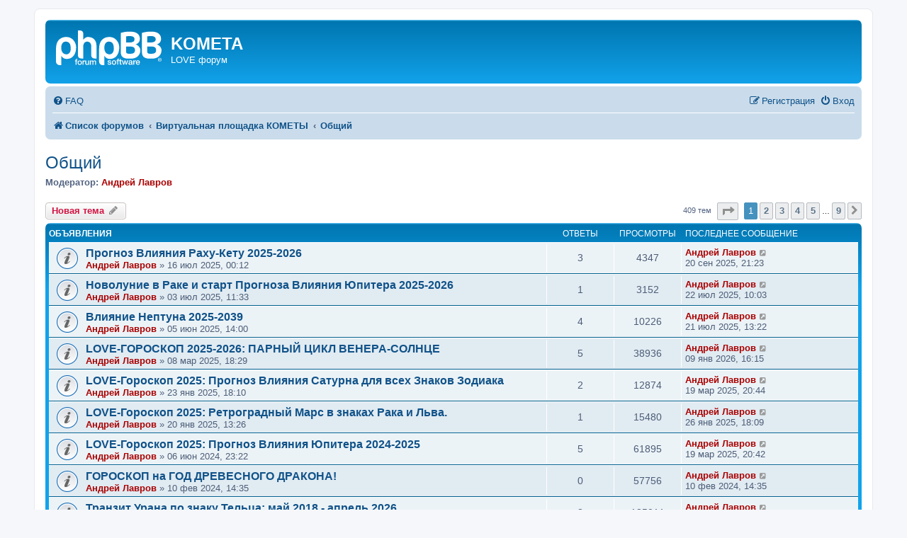

--- FILE ---
content_type: text/html; charset=UTF-8
request_url: https://kometa-love.ru/forum/viewforum.php?f=1&sid=e71fa72a3b9da187cab2b1b43ca81494
body_size: 17849
content:
<!DOCTYPE html>
<html dir="ltr" lang="ru">
<head>
<meta charset="utf-8" />
<meta http-equiv="X-UA-Compatible" content="IE=edge">
<meta name="viewport" content="width=device-width, initial-scale=1" />

<title>Общий - KOMETA</title>


	<link rel="canonical" href="https://kometa-love.ru/forum/viewforum.php?f=1">

<!--
	phpBB style name: prosilver
	Based on style:   prosilver (this is the default phpBB3 style)
	Original author:  Tom Beddard ( http://www.subBlue.com/ )
	Modified by:
-->

<link href="./assets/css/font-awesome.min.css?assets_version=3" rel="stylesheet">
<link href="./styles/prosilver/theme/stylesheet.css?assets_version=3" rel="stylesheet">
<link href="./styles/prosilver/theme/ru/stylesheet.css?assets_version=3" rel="stylesheet">




<!--[if lte IE 9]>
	<link href="./styles/prosilver/theme/tweaks.css?assets_version=3" rel="stylesheet">
<![endif]-->





</head>
<body id="phpbb" class="nojs notouch section-viewforum ltr ">


<div id="wrap" class="wrap">
	<a id="top" class="top-anchor" accesskey="t"></a>
	<div id="page-header">
		<div class="headerbar" role="banner">
					<div class="inner">

			<div id="site-description" class="site-description">
		<a id="logo" class="logo" href="./index.php?sid=f3bb49d4f327fb2fb22981db99c816db" title="Список форумов">
					<span class="site_logo"></span>
				</a>
				<h1>KOMETA</h1>
				<p>LOVE форум</p>
				<p class="skiplink"><a href="#start_here">Пропустить</a></p>
			</div>

									
			</div>
					</div>
				<div class="navbar" role="navigation">
	<div class="inner">

	<ul id="nav-main" class="nav-main linklist" role="menubar">

		<li id="quick-links" class="quick-links dropdown-container responsive-menu hidden" data-skip-responsive="true">
			<a href="#" class="dropdown-trigger">
				<i class="icon fa-bars fa-fw" aria-hidden="true"></i><span>Ссылки</span>
			</a>
			<div class="dropdown">
				<div class="pointer"><div class="pointer-inner"></div></div>
				<ul class="dropdown-contents" role="menu">
					
					
										<li class="separator"></li>

									</ul>
			</div>
		</li>

				<li data-skip-responsive="true">
			<a href="/forum/app.php/help/faq?sid=f3bb49d4f327fb2fb22981db99c816db" rel="help" title="Часто задаваемые вопросы" role="menuitem">
				<i class="icon fa-question-circle fa-fw" aria-hidden="true"></i><span>FAQ</span>
			</a>
		</li>
						
			<li class="rightside"  data-skip-responsive="true">
			<a href="./ucp.php?mode=login&amp;redirect=viewforum.php%3Ff%3D1&amp;sid=f3bb49d4f327fb2fb22981db99c816db" title="Вход" accesskey="x" role="menuitem">
				<i class="icon fa-power-off fa-fw" aria-hidden="true"></i><span>Вход</span>
			</a>
		</li>
					<li class="rightside" data-skip-responsive="true">
				<a href="./ucp.php?mode=register&amp;sid=f3bb49d4f327fb2fb22981db99c816db" role="menuitem">
					<i class="icon fa-pencil-square-o  fa-fw" aria-hidden="true"></i><span>Регистрация</span>
				</a>
			</li>
						</ul>

	<ul id="nav-breadcrumbs" class="nav-breadcrumbs linklist navlinks" role="menubar">
								<li class="breadcrumbs" itemscope itemtype="http://schema.org/BreadcrumbList">
										<span class="crumb"  itemtype="http://schema.org/ListItem" itemprop="itemListElement" itemscope><a href="./index.php?sid=f3bb49d4f327fb2fb22981db99c816db" itemtype="https://schema.org/Thing" itemscope itemprop="item" accesskey="h" data-navbar-reference="index"><i class="icon fa-home fa-fw"></i><span itemprop="name">Список форумов</span></a><meta itemprop="position" content="1" /></span>

																			<span class="crumb"  itemtype="http://schema.org/ListItem" itemprop="itemListElement" itemscope data-forum-id="6"><a href="./viewforum.php?f=6&amp;sid=f3bb49d4f327fb2fb22981db99c816db" itemtype="https://schema.org/Thing" itemscope itemprop="item"><span itemprop="name">Виртуальная площадка КОМЕТЫ</span></a><meta itemprop="position" content="2" /></span>
																							<span class="crumb"  itemtype="http://schema.org/ListItem" itemprop="itemListElement" itemscope data-forum-id="1"><a href="./viewforum.php?f=1&amp;sid=f3bb49d4f327fb2fb22981db99c816db" itemtype="https://schema.org/Thing" itemscope itemprop="item"><span itemprop="name">Общий</span></a><meta itemprop="position" content="3" /></span>
												</li>
		
			</ul>

	</div>
</div>
	</div>

	
	<a id="start_here" class="anchor"></a>
	<div id="page-body" class="page-body" role="main">
		
		<h2 class="forum-title"><a href="./viewforum.php?f=1&amp;sid=f3bb49d4f327fb2fb22981db99c816db">Общий</a></h2>
<div>
	<!-- NOTE: remove the style="display: none" when you want to have the forum description on the forum body -->
	<div style="display: none !important;">Форум обсуждения различных мнений, новостей и технических вопросов по работе форумов.<br /></div>	<p><strong>Модератор:</strong> <a href="./memberlist.php?mode=viewprofile&amp;u=4&amp;sid=f3bb49d4f327fb2fb22981db99c816db" style="color: #AA0000;" class="username-coloured">Андрей Лавров</a></p></div>



	<div class="action-bar bar-top">

				
		<a href="./posting.php?mode=post&amp;f=1&amp;sid=f3bb49d4f327fb2fb22981db99c816db" class="button" title="Новая тема">
							<span>Новая тема</span> <i class="icon fa-pencil fa-fw" aria-hidden="true"></i>
					</a>
				
	
	<div class="pagination">
				409 тем
					<ul>
	<li class="dropdown-container dropdown-button-control dropdown-page-jump page-jump">
		<a class="button button-icon-only dropdown-trigger" href="#" title="Щёлкните для перехода на страницу…" role="button"><i class="icon fa-level-down fa-rotate-270" aria-hidden="true"></i><span class="sr-only">Страница <strong>1</strong> из <strong>9</strong></span></a>
		<div class="dropdown">
			<div class="pointer"><div class="pointer-inner"></div></div>
			<ul class="dropdown-contents">
				<li>Перейти на страницу:</li>
				<li class="page-jump-form">
					<input type="number" name="page-number" min="1" max="999999" title="Введите номер страницы, на которую хотите перейти" class="inputbox tiny" data-per-page="50" data-base-url=".&#x2F;viewforum.php&#x3F;f&#x3D;1&amp;amp&#x3B;sid&#x3D;f3bb49d4f327fb2fb22981db99c816db" data-start-name="start" />
					<input class="button2" value="Перейти" type="button" />
				</li>
			</ul>
		</div>
	</li>
		<li class="active"><span>1</span></li>
				<li><a class="button" href="./viewforum.php?f=1&amp;sid=f3bb49d4f327fb2fb22981db99c816db&amp;start=50" role="button">2</a></li>
				<li><a class="button" href="./viewforum.php?f=1&amp;sid=f3bb49d4f327fb2fb22981db99c816db&amp;start=100" role="button">3</a></li>
				<li><a class="button" href="./viewforum.php?f=1&amp;sid=f3bb49d4f327fb2fb22981db99c816db&amp;start=150" role="button">4</a></li>
				<li><a class="button" href="./viewforum.php?f=1&amp;sid=f3bb49d4f327fb2fb22981db99c816db&amp;start=200" role="button">5</a></li>
			<li class="ellipsis" role="separator"><span>…</span></li>
				<li><a class="button" href="./viewforum.php?f=1&amp;sid=f3bb49d4f327fb2fb22981db99c816db&amp;start=400" role="button">9</a></li>
				<li class="arrow next"><a class="button button-icon-only" href="./viewforum.php?f=1&amp;sid=f3bb49d4f327fb2fb22981db99c816db&amp;start=50" rel="next" role="button"><i class="icon fa-chevron-right fa-fw" aria-hidden="true"></i><span class="sr-only">След.</span></a></li>
	</ul>
			</div>

	</div>




	
			<div class="forumbg announcement">
		<div class="inner">
		<ul class="topiclist">
			<li class="header">
				<dl class="row-item">
					<dt><div class="list-inner">Объявления</div></dt>
					<dd class="posts">Ответы</dd>
					<dd class="views">Просмотры</dd>
					<dd class="lastpost"><span>Последнее сообщение</span></dd>
				</dl>
			</li>
		</ul>
		<ul class="topiclist topics">
	
				<li class="row bg1 announce">
						<dl class="row-item announce_read">
				<dt title="Нет непрочитанных сообщений">
										<div class="list-inner">
																		<a href="./viewtopic.php?f=1&amp;t=4598&amp;sid=f3bb49d4f327fb2fb22981db99c816db" class="topictitle">Прогноз Влияния Раху-Кету 2025-2026</a>																								<br />
						
												<div class="responsive-show" style="display: none;">
							Последнее сообщение  <a href="./memberlist.php?mode=viewprofile&amp;u=4&amp;sid=f3bb49d4f327fb2fb22981db99c816db" style="color: #AA0000;" class="username-coloured">Андрей Лавров</a> &laquo; <a href="./viewtopic.php?f=1&amp;t=4598&amp;p=24444&amp;sid=f3bb49d4f327fb2fb22981db99c816db#p24444" title="Перейти к последнему сообщению"><time datetime="2025-09-20T18:23:53+00:00">20 сен 2025, 21:23</time></a>
													</div>
														<span class="responsive-show left-box" style="display: none;">Ответы: <strong>3</strong></span>
													
						<div class="topic-poster responsive-hide left-box">
																												 <a href="./memberlist.php?mode=viewprofile&amp;u=4&amp;sid=f3bb49d4f327fb2fb22981db99c816db" style="color: #AA0000;" class="username-coloured">Андрей Лавров</a> &raquo; <time datetime="2025-07-15T21:12:02+00:00">16 июл 2025, 00:12</time>
																				</div>

						
											</div>
				</dt>
				<dd class="posts">3 <dfn>Ответы</dfn></dd>
				<dd class="views">4347 <dfn>Просмотры</dfn></dd>
				<dd class="lastpost">
					<span><dfn>Последнее сообщение </dfn> <a href="./memberlist.php?mode=viewprofile&amp;u=4&amp;sid=f3bb49d4f327fb2fb22981db99c816db" style="color: #AA0000;" class="username-coloured">Андрей Лавров</a>													<a href="./viewtopic.php?f=1&amp;t=4598&amp;p=24444&amp;sid=f3bb49d4f327fb2fb22981db99c816db#p24444" title="Перейти к последнему сообщению">
								<i class="icon fa-external-link-square fa-fw icon-lightgray icon-md" aria-hidden="true"></i><span class="sr-only"></span>
							</a>
												<br /><time datetime="2025-09-20T18:23:53+00:00">20 сен 2025, 21:23</time>
					</span>
				</dd>
			</dl>
					</li>
		
	

	
	
				<li class="row bg2 announce">
						<dl class="row-item announce_read">
				<dt title="Нет непрочитанных сообщений">
										<div class="list-inner">
																		<a href="./viewtopic.php?f=1&amp;t=4597&amp;sid=f3bb49d4f327fb2fb22981db99c816db" class="topictitle">Новолуние в Раке и старт Прогноза Влияния Юпитера 2025-2026</a>																								<br />
						
												<div class="responsive-show" style="display: none;">
							Последнее сообщение  <a href="./memberlist.php?mode=viewprofile&amp;u=4&amp;sid=f3bb49d4f327fb2fb22981db99c816db" style="color: #AA0000;" class="username-coloured">Андрей Лавров</a> &laquo; <a href="./viewtopic.php?f=1&amp;t=4597&amp;p=24440&amp;sid=f3bb49d4f327fb2fb22981db99c816db#p24440" title="Перейти к последнему сообщению"><time datetime="2025-07-22T07:03:56+00:00">22 июл 2025, 10:03</time></a>
													</div>
														<span class="responsive-show left-box" style="display: none;">Ответы: <strong>1</strong></span>
													
						<div class="topic-poster responsive-hide left-box">
																												 <a href="./memberlist.php?mode=viewprofile&amp;u=4&amp;sid=f3bb49d4f327fb2fb22981db99c816db" style="color: #AA0000;" class="username-coloured">Андрей Лавров</a> &raquo; <time datetime="2025-07-03T08:33:47+00:00">03 июл 2025, 11:33</time>
																				</div>

						
											</div>
				</dt>
				<dd class="posts">1 <dfn>Ответы</dfn></dd>
				<dd class="views">3152 <dfn>Просмотры</dfn></dd>
				<dd class="lastpost">
					<span><dfn>Последнее сообщение </dfn> <a href="./memberlist.php?mode=viewprofile&amp;u=4&amp;sid=f3bb49d4f327fb2fb22981db99c816db" style="color: #AA0000;" class="username-coloured">Андрей Лавров</a>													<a href="./viewtopic.php?f=1&amp;t=4597&amp;p=24440&amp;sid=f3bb49d4f327fb2fb22981db99c816db#p24440" title="Перейти к последнему сообщению">
								<i class="icon fa-external-link-square fa-fw icon-lightgray icon-md" aria-hidden="true"></i><span class="sr-only"></span>
							</a>
												<br /><time datetime="2025-07-22T07:03:56+00:00">22 июл 2025, 10:03</time>
					</span>
				</dd>
			</dl>
					</li>
		
	

	
	
				<li class="row bg1 global-announce">
						<dl class="row-item global_read">
				<dt title="Нет непрочитанных сообщений">
										<div class="list-inner">
																		<a href="./viewtopic.php?f=1&amp;t=4591&amp;sid=f3bb49d4f327fb2fb22981db99c816db" class="topictitle">Влияние Нептуна 2025-2039</a>																								<br />
						
												<div class="responsive-show" style="display: none;">
							Последнее сообщение  <a href="./memberlist.php?mode=viewprofile&amp;u=4&amp;sid=f3bb49d4f327fb2fb22981db99c816db" style="color: #AA0000;" class="username-coloured">Андрей Лавров</a> &laquo; <a href="./viewtopic.php?f=1&amp;t=4591&amp;p=24438&amp;sid=f3bb49d4f327fb2fb22981db99c816db#p24438" title="Перейти к последнему сообщению"><time datetime="2025-07-21T10:22:52+00:00">21 июл 2025, 13:22</time></a>
													</div>
														<span class="responsive-show left-box" style="display: none;">Ответы: <strong>4</strong></span>
													
						<div class="topic-poster responsive-hide left-box">
																												 <a href="./memberlist.php?mode=viewprofile&amp;u=4&amp;sid=f3bb49d4f327fb2fb22981db99c816db" style="color: #AA0000;" class="username-coloured">Андрей Лавров</a> &raquo; <time datetime="2025-06-05T11:00:52+00:00">05 июн 2025, 14:00</time>
																				</div>

						
											</div>
				</dt>
				<dd class="posts">4 <dfn>Ответы</dfn></dd>
				<dd class="views">10226 <dfn>Просмотры</dfn></dd>
				<dd class="lastpost">
					<span><dfn>Последнее сообщение </dfn> <a href="./memberlist.php?mode=viewprofile&amp;u=4&amp;sid=f3bb49d4f327fb2fb22981db99c816db" style="color: #AA0000;" class="username-coloured">Андрей Лавров</a>													<a href="./viewtopic.php?f=1&amp;t=4591&amp;p=24438&amp;sid=f3bb49d4f327fb2fb22981db99c816db#p24438" title="Перейти к последнему сообщению">
								<i class="icon fa-external-link-square fa-fw icon-lightgray icon-md" aria-hidden="true"></i><span class="sr-only"></span>
							</a>
												<br /><time datetime="2025-07-21T10:22:52+00:00">21 июл 2025, 13:22</time>
					</span>
				</dd>
			</dl>
					</li>
		
	

	
	
				<li class="row bg2 announce">
						<dl class="row-item announce_read">
				<dt title="Нет непрочитанных сообщений">
										<div class="list-inner">
																		<a href="./viewtopic.php?f=1&amp;t=4565&amp;sid=f3bb49d4f327fb2fb22981db99c816db" class="topictitle">LOVE-ГОРОСКОП 2025-2026: ПАРНЫЙ ЦИКЛ ВЕНЕРА-СОЛНЦЕ</a>																								<br />
						
												<div class="responsive-show" style="display: none;">
							Последнее сообщение  <a href="./memberlist.php?mode=viewprofile&amp;u=4&amp;sid=f3bb49d4f327fb2fb22981db99c816db" style="color: #AA0000;" class="username-coloured">Андрей Лавров</a> &laquo; <a href="./viewtopic.php?f=1&amp;t=4565&amp;p=24453&amp;sid=f3bb49d4f327fb2fb22981db99c816db#p24453" title="Перейти к последнему сообщению"><time datetime="2026-01-09T13:15:08+00:00">09 янв 2026, 16:15</time></a>
													</div>
														<span class="responsive-show left-box" style="display: none;">Ответы: <strong>5</strong></span>
													
						<div class="topic-poster responsive-hide left-box">
																												 <a href="./memberlist.php?mode=viewprofile&amp;u=4&amp;sid=f3bb49d4f327fb2fb22981db99c816db" style="color: #AA0000;" class="username-coloured">Андрей Лавров</a> &raquo; <time datetime="2025-03-08T15:29:59+00:00">08 мар 2025, 18:29</time>
																				</div>

						
											</div>
				</dt>
				<dd class="posts">5 <dfn>Ответы</dfn></dd>
				<dd class="views">38936 <dfn>Просмотры</dfn></dd>
				<dd class="lastpost">
					<span><dfn>Последнее сообщение </dfn> <a href="./memberlist.php?mode=viewprofile&amp;u=4&amp;sid=f3bb49d4f327fb2fb22981db99c816db" style="color: #AA0000;" class="username-coloured">Андрей Лавров</a>													<a href="./viewtopic.php?f=1&amp;t=4565&amp;p=24453&amp;sid=f3bb49d4f327fb2fb22981db99c816db#p24453" title="Перейти к последнему сообщению">
								<i class="icon fa-external-link-square fa-fw icon-lightgray icon-md" aria-hidden="true"></i><span class="sr-only"></span>
							</a>
												<br /><time datetime="2026-01-09T13:15:08+00:00">09 янв 2026, 16:15</time>
					</span>
				</dd>
			</dl>
					</li>
		
	

	
	
				<li class="row bg1 announce">
						<dl class="row-item announce_read">
				<dt title="Нет непрочитанных сообщений">
										<div class="list-inner">
																		<a href="./viewtopic.php?f=1&amp;t=4564&amp;sid=f3bb49d4f327fb2fb22981db99c816db" class="topictitle">LOVE-Гороскоп 2025: Прогноз Влияния Сатурна для всех Знаков Зодиака</a>																								<br />
						
												<div class="responsive-show" style="display: none;">
							Последнее сообщение  <a href="./memberlist.php?mode=viewprofile&amp;u=4&amp;sid=f3bb49d4f327fb2fb22981db99c816db" style="color: #AA0000;" class="username-coloured">Андрей Лавров</a> &laquo; <a href="./viewtopic.php?f=1&amp;t=4564&amp;p=24387&amp;sid=f3bb49d4f327fb2fb22981db99c816db#p24387" title="Перейти к последнему сообщению"><time datetime="2025-03-19T17:44:40+00:00">19 мар 2025, 20:44</time></a>
													</div>
														<span class="responsive-show left-box" style="display: none;">Ответы: <strong>2</strong></span>
													
						<div class="topic-poster responsive-hide left-box">
																												 <a href="./memberlist.php?mode=viewprofile&amp;u=4&amp;sid=f3bb49d4f327fb2fb22981db99c816db" style="color: #AA0000;" class="username-coloured">Андрей Лавров</a> &raquo; <time datetime="2025-01-23T15:10:07+00:00">23 янв 2025, 18:10</time>
																				</div>

						
											</div>
				</dt>
				<dd class="posts">2 <dfn>Ответы</dfn></dd>
				<dd class="views">12874 <dfn>Просмотры</dfn></dd>
				<dd class="lastpost">
					<span><dfn>Последнее сообщение </dfn> <a href="./memberlist.php?mode=viewprofile&amp;u=4&amp;sid=f3bb49d4f327fb2fb22981db99c816db" style="color: #AA0000;" class="username-coloured">Андрей Лавров</a>													<a href="./viewtopic.php?f=1&amp;t=4564&amp;p=24387&amp;sid=f3bb49d4f327fb2fb22981db99c816db#p24387" title="Перейти к последнему сообщению">
								<i class="icon fa-external-link-square fa-fw icon-lightgray icon-md" aria-hidden="true"></i><span class="sr-only"></span>
							</a>
												<br /><time datetime="2025-03-19T17:44:40+00:00">19 мар 2025, 20:44</time>
					</span>
				</dd>
			</dl>
					</li>
		
	

	
	
				<li class="row bg2 announce">
						<dl class="row-item announce_read">
				<dt title="Нет непрочитанных сообщений">
										<div class="list-inner">
																		<a href="./viewtopic.php?f=1&amp;t=4563&amp;sid=f3bb49d4f327fb2fb22981db99c816db" class="topictitle">LOVE-Гороскоп 2025: Ретроградный Марс в знаках Рака и Льва.</a>																								<br />
						
												<div class="responsive-show" style="display: none;">
							Последнее сообщение  <a href="./memberlist.php?mode=viewprofile&amp;u=4&amp;sid=f3bb49d4f327fb2fb22981db99c816db" style="color: #AA0000;" class="username-coloured">Андрей Лавров</a> &laquo; <a href="./viewtopic.php?f=1&amp;t=4563&amp;p=24379&amp;sid=f3bb49d4f327fb2fb22981db99c816db#p24379" title="Перейти к последнему сообщению"><time datetime="2025-01-26T15:09:56+00:00">26 янв 2025, 18:09</time></a>
													</div>
														<span class="responsive-show left-box" style="display: none;">Ответы: <strong>1</strong></span>
													
						<div class="topic-poster responsive-hide left-box">
																												 <a href="./memberlist.php?mode=viewprofile&amp;u=4&amp;sid=f3bb49d4f327fb2fb22981db99c816db" style="color: #AA0000;" class="username-coloured">Андрей Лавров</a> &raquo; <time datetime="2025-01-20T10:26:46+00:00">20 янв 2025, 13:26</time>
																				</div>

						
											</div>
				</dt>
				<dd class="posts">1 <dfn>Ответы</dfn></dd>
				<dd class="views">15480 <dfn>Просмотры</dfn></dd>
				<dd class="lastpost">
					<span><dfn>Последнее сообщение </dfn> <a href="./memberlist.php?mode=viewprofile&amp;u=4&amp;sid=f3bb49d4f327fb2fb22981db99c816db" style="color: #AA0000;" class="username-coloured">Андрей Лавров</a>													<a href="./viewtopic.php?f=1&amp;t=4563&amp;p=24379&amp;sid=f3bb49d4f327fb2fb22981db99c816db#p24379" title="Перейти к последнему сообщению">
								<i class="icon fa-external-link-square fa-fw icon-lightgray icon-md" aria-hidden="true"></i><span class="sr-only"></span>
							</a>
												<br /><time datetime="2025-01-26T15:09:56+00:00">26 янв 2025, 18:09</time>
					</span>
				</dd>
			</dl>
					</li>
		
	

	
	
				<li class="row bg1 announce">
						<dl class="row-item announce_read">
				<dt title="Нет непрочитанных сообщений">
										<div class="list-inner">
																		<a href="./viewtopic.php?f=1&amp;t=4559&amp;sid=f3bb49d4f327fb2fb22981db99c816db" class="topictitle">LOVE-Гороскоп 2025: Прогноз Влияния Юпитера 2024-2025</a>																								<br />
						
												<div class="responsive-show" style="display: none;">
							Последнее сообщение  <a href="./memberlist.php?mode=viewprofile&amp;u=4&amp;sid=f3bb49d4f327fb2fb22981db99c816db" style="color: #AA0000;" class="username-coloured">Андрей Лавров</a> &laquo; <a href="./viewtopic.php?f=1&amp;t=4559&amp;p=24385&amp;sid=f3bb49d4f327fb2fb22981db99c816db#p24385" title="Перейти к последнему сообщению"><time datetime="2025-03-19T17:42:01+00:00">19 мар 2025, 20:42</time></a>
													</div>
														<span class="responsive-show left-box" style="display: none;">Ответы: <strong>5</strong></span>
													
						<div class="topic-poster responsive-hide left-box">
																												 <a href="./memberlist.php?mode=viewprofile&amp;u=4&amp;sid=f3bb49d4f327fb2fb22981db99c816db" style="color: #AA0000;" class="username-coloured">Андрей Лавров</a> &raquo; <time datetime="2024-06-06T20:22:47+00:00">06 июн 2024, 23:22</time>
																				</div>

						
											</div>
				</dt>
				<dd class="posts">5 <dfn>Ответы</dfn></dd>
				<dd class="views">61895 <dfn>Просмотры</dfn></dd>
				<dd class="lastpost">
					<span><dfn>Последнее сообщение </dfn> <a href="./memberlist.php?mode=viewprofile&amp;u=4&amp;sid=f3bb49d4f327fb2fb22981db99c816db" style="color: #AA0000;" class="username-coloured">Андрей Лавров</a>													<a href="./viewtopic.php?f=1&amp;t=4559&amp;p=24385&amp;sid=f3bb49d4f327fb2fb22981db99c816db#p24385" title="Перейти к последнему сообщению">
								<i class="icon fa-external-link-square fa-fw icon-lightgray icon-md" aria-hidden="true"></i><span class="sr-only"></span>
							</a>
												<br /><time datetime="2025-03-19T17:42:01+00:00">19 мар 2025, 20:42</time>
					</span>
				</dd>
			</dl>
					</li>
		
	

	
	
				<li class="row bg2 global-announce">
						<dl class="row-item global_read">
				<dt title="Нет непрочитанных сообщений">
										<div class="list-inner">
																		<a href="./viewtopic.php?f=1&amp;t=4553&amp;sid=f3bb49d4f327fb2fb22981db99c816db" class="topictitle">ГОРОСКОП на ГОД ДРЕВЕСНОГО ДРАКОНА!</a>																								<br />
						
												<div class="responsive-show" style="display: none;">
							Последнее сообщение  <a href="./memberlist.php?mode=viewprofile&amp;u=4&amp;sid=f3bb49d4f327fb2fb22981db99c816db" style="color: #AA0000;" class="username-coloured">Андрей Лавров</a> &laquo; <a href="./viewtopic.php?f=1&amp;t=4553&amp;p=24318&amp;sid=f3bb49d4f327fb2fb22981db99c816db#p24318" title="Перейти к последнему сообщению"><time datetime="2024-02-10T11:35:18+00:00">10 фев 2024, 14:35</time></a>
													</div>
													
						<div class="topic-poster responsive-hide left-box">
																												 <a href="./memberlist.php?mode=viewprofile&amp;u=4&amp;sid=f3bb49d4f327fb2fb22981db99c816db" style="color: #AA0000;" class="username-coloured">Андрей Лавров</a> &raquo; <time datetime="2024-02-10T11:35:18+00:00">10 фев 2024, 14:35</time>
																				</div>

						
											</div>
				</dt>
				<dd class="posts">0 <dfn>Ответы</dfn></dd>
				<dd class="views">57756 <dfn>Просмотры</dfn></dd>
				<dd class="lastpost">
					<span><dfn>Последнее сообщение </dfn> <a href="./memberlist.php?mode=viewprofile&amp;u=4&amp;sid=f3bb49d4f327fb2fb22981db99c816db" style="color: #AA0000;" class="username-coloured">Андрей Лавров</a>													<a href="./viewtopic.php?f=1&amp;t=4553&amp;p=24318&amp;sid=f3bb49d4f327fb2fb22981db99c816db#p24318" title="Перейти к последнему сообщению">
								<i class="icon fa-external-link-square fa-fw icon-lightgray icon-md" aria-hidden="true"></i><span class="sr-only"></span>
							</a>
												<br /><time datetime="2024-02-10T11:35:18+00:00">10 фев 2024, 14:35</time>
					</span>
				</dd>
			</dl>
					</li>
		
	

	
	
				<li class="row bg1 global-announce">
						<dl class="row-item global_read">
				<dt title="Нет непрочитанных сообщений">
										<div class="list-inner">
																		<a href="./viewtopic.php?f=1&amp;t=4456&amp;sid=f3bb49d4f327fb2fb22981db99c816db" class="topictitle">Транзит Урана по знаку Тельца: май 2018 - апрель 2026</a>																								<br />
						
												<div class="responsive-show" style="display: none;">
							Последнее сообщение  <a href="./memberlist.php?mode=viewprofile&amp;u=4&amp;sid=f3bb49d4f327fb2fb22981db99c816db" style="color: #AA0000;" class="username-coloured">Андрей Лавров</a> &laquo; <a href="./viewtopic.php?f=1&amp;t=4456&amp;p=24307&amp;sid=f3bb49d4f327fb2fb22981db99c816db#p24307" title="Перейти к последнему сообщению"><time datetime="2024-01-18T17:13:15+00:00">18 янв 2024, 20:13</time></a>
													</div>
														<span class="responsive-show left-box" style="display: none;">Ответы: <strong>8</strong></span>
													
						<div class="topic-poster responsive-hide left-box">
																												 <a href="./memberlist.php?mode=viewprofile&amp;u=4&amp;sid=f3bb49d4f327fb2fb22981db99c816db" style="color: #AA0000;" class="username-coloured">Андрей Лавров</a> &raquo; <time datetime="2018-05-16T15:23:49+00:00">16 май 2018, 18:23</time>
																				</div>

						
											</div>
				</dt>
				<dd class="posts">8 <dfn>Ответы</dfn></dd>
				<dd class="views">185011 <dfn>Просмотры</dfn></dd>
				<dd class="lastpost">
					<span><dfn>Последнее сообщение </dfn> <a href="./memberlist.php?mode=viewprofile&amp;u=4&amp;sid=f3bb49d4f327fb2fb22981db99c816db" style="color: #AA0000;" class="username-coloured">Андрей Лавров</a>													<a href="./viewtopic.php?f=1&amp;t=4456&amp;p=24307&amp;sid=f3bb49d4f327fb2fb22981db99c816db#p24307" title="Перейти к последнему сообщению">
								<i class="icon fa-external-link-square fa-fw icon-lightgray icon-md" aria-hidden="true"></i><span class="sr-only"></span>
							</a>
												<br /><time datetime="2024-01-18T17:13:15+00:00">18 янв 2024, 20:13</time>
					</span>
				</dd>
			</dl>
					</li>
		
	

	
	
				<li class="row bg2 global-announce">
						<dl class="row-item global_read">
				<dt title="Нет непрочитанных сообщений">
										<div class="list-inner">
																		<a href="./viewtopic.php?f=1&amp;t=4004&amp;sid=f3bb49d4f327fb2fb22981db99c816db" class="topictitle">Дома гороскопа в Западной и Восточной астрологии</a>																								<br />
						
												<div class="responsive-show" style="display: none;">
							Последнее сообщение  <a href="./memberlist.php?mode=viewprofile&amp;u=4&amp;sid=f3bb49d4f327fb2fb22981db99c816db" style="color: #AA0000;" class="username-coloured">Андрей Лавров</a> &laquo; <a href="./viewtopic.php?f=1&amp;t=4004&amp;p=24142&amp;sid=f3bb49d4f327fb2fb22981db99c816db#p24142" title="Перейти к последнему сообщению"><time datetime="2021-02-27T08:05:02+00:00">27 фев 2021, 11:05</time></a>
													</div>
														<span class="responsive-show left-box" style="display: none;">Ответы: <strong>4</strong></span>
													
						<div class="topic-poster responsive-hide left-box">
																												 <a href="./memberlist.php?mode=viewprofile&amp;u=4&amp;sid=f3bb49d4f327fb2fb22981db99c816db" style="color: #AA0000;" class="username-coloured">Андрей Лавров</a> &raquo; <time datetime="2012-07-26T09:19:00+00:00">26 июл 2012, 13:19</time>
																				</div>

						
											</div>
				</dt>
				<dd class="posts">4 <dfn>Ответы</dfn></dd>
				<dd class="views">168525 <dfn>Просмотры</dfn></dd>
				<dd class="lastpost">
					<span><dfn>Последнее сообщение </dfn> <a href="./memberlist.php?mode=viewprofile&amp;u=4&amp;sid=f3bb49d4f327fb2fb22981db99c816db" style="color: #AA0000;" class="username-coloured">Андрей Лавров</a>													<a href="./viewtopic.php?f=1&amp;t=4004&amp;p=24142&amp;sid=f3bb49d4f327fb2fb22981db99c816db#p24142" title="Перейти к последнему сообщению">
								<i class="icon fa-external-link-square fa-fw icon-lightgray icon-md" aria-hidden="true"></i><span class="sr-only"></span>
							</a>
												<br /><time datetime="2021-02-27T08:05:02+00:00">27 фев 2021, 11:05</time>
					</span>
				</dd>
			</dl>
					</li>
		
	

	
	
				<li class="row bg1 announce">
						<dl class="row-item announce_read">
				<dt title="Нет непрочитанных сообщений">
										<div class="list-inner">
																		<a href="./viewtopic.php?f=1&amp;t=3932&amp;sid=f3bb49d4f327fb2fb22981db99c816db" class="topictitle">Влияние Нептуна с 2011 по 2025 на все знаки Зодиака</a>																								<br />
						
												<div class="responsive-show" style="display: none;">
							Последнее сообщение  <a href="./memberlist.php?mode=viewprofile&amp;u=4&amp;sid=f3bb49d4f327fb2fb22981db99c816db" style="color: #AA0000;" class="username-coloured">Андрей Лавров</a> &laquo; <a href="./viewtopic.php?f=1&amp;t=3932&amp;p=24321&amp;sid=f3bb49d4f327fb2fb22981db99c816db#p24321" title="Перейти к последнему сообщению"><time datetime="2024-02-14T21:39:11+00:00">15 фев 2024, 00:39</time></a>
													</div>
														<span class="responsive-show left-box" style="display: none;">Ответы: <strong>15</strong></span>
													
						<div class="topic-poster responsive-hide left-box">
																												 <a href="./memberlist.php?mode=viewprofile&amp;u=4&amp;sid=f3bb49d4f327fb2fb22981db99c816db" style="color: #AA0000;" class="username-coloured">Андрей Лавров</a> &raquo; <time datetime="2011-05-26T14:30:55+00:00">26 май 2011, 18:30</time>
																				</div>

												<div class="pagination">
							<span><i class="icon fa-clone fa-fw" aria-hidden="true"></i></span>
							<ul>
															<li><a class="button" href="./viewtopic.php?f=1&amp;t=3932&amp;sid=f3bb49d4f327fb2fb22981db99c816db">1</a></li>
																							<li><a class="button" href="./viewtopic.php?f=1&amp;t=3932&amp;sid=f3bb49d4f327fb2fb22981db99c816db&amp;start=15">2</a></li>
																																													</ul>
						</div>
						
											</div>
				</dt>
				<dd class="posts">15 <dfn>Ответы</dfn></dd>
				<dd class="views">207507 <dfn>Просмотры</dfn></dd>
				<dd class="lastpost">
					<span><dfn>Последнее сообщение </dfn> <a href="./memberlist.php?mode=viewprofile&amp;u=4&amp;sid=f3bb49d4f327fb2fb22981db99c816db" style="color: #AA0000;" class="username-coloured">Андрей Лавров</a>													<a href="./viewtopic.php?f=1&amp;t=3932&amp;p=24321&amp;sid=f3bb49d4f327fb2fb22981db99c816db#p24321" title="Перейти к последнему сообщению">
								<i class="icon fa-external-link-square fa-fw icon-lightgray icon-md" aria-hidden="true"></i><span class="sr-only"></span>
							</a>
												<br /><time datetime="2024-02-14T21:39:11+00:00">15 фев 2024, 00:39</time>
					</span>
				</dd>
			</dl>
					</li>
		
	

			</ul>
		</div>
	</div>
	
			<div class="forumbg">
		<div class="inner">
		<ul class="topiclist">
			<li class="header">
				<dl class="row-item">
					<dt><div class="list-inner">Темы</div></dt>
					<dd class="posts">Ответы</dd>
					<dd class="views">Просмотры</dd>
					<dd class="lastpost"><span>Последнее сообщение</span></dd>
				</dl>
			</li>
		</ul>
		<ul class="topiclist topics">
	
				<li class="row bg2 sticky">
						<dl class="row-item sticky_read">
				<dt title="Нет непрочитанных сообщений">
										<div class="list-inner">
																		<a href="./viewtopic.php?f=1&amp;t=4599&amp;sid=f3bb49d4f327fb2fb22981db99c816db" class="topictitle">LOVE-ГОРОСКОП 2025 – ноябрь-декабрь. Совместный транзит Марса-Венеры-Солнца в Стрельце</a>																								<br />
						
												<div class="responsive-show" style="display: none;">
							Последнее сообщение  <a href="./memberlist.php?mode=viewprofile&amp;u=4&amp;sid=f3bb49d4f327fb2fb22981db99c816db" style="color: #AA0000;" class="username-coloured">Андрей Лавров</a> &laquo; <a href="./viewtopic.php?f=1&amp;t=4599&amp;p=24449&amp;sid=f3bb49d4f327fb2fb22981db99c816db#p24449" title="Перейти к последнему сообщению"><time datetime="2025-11-29T21:27:26+00:00">30 ноя 2025, 00:27</time></a>
													</div>
													
						<div class="topic-poster responsive-hide left-box">
																												 <a href="./memberlist.php?mode=viewprofile&amp;u=4&amp;sid=f3bb49d4f327fb2fb22981db99c816db" style="color: #AA0000;" class="username-coloured">Андрей Лавров</a> &raquo; <time datetime="2025-11-29T21:27:26+00:00">30 ноя 2025, 00:27</time>
																				</div>

						
											</div>
				</dt>
				<dd class="posts">0 <dfn>Ответы</dfn></dd>
				<dd class="views">1110 <dfn>Просмотры</dfn></dd>
				<dd class="lastpost">
					<span><dfn>Последнее сообщение </dfn> <a href="./memberlist.php?mode=viewprofile&amp;u=4&amp;sid=f3bb49d4f327fb2fb22981db99c816db" style="color: #AA0000;" class="username-coloured">Андрей Лавров</a>													<a href="./viewtopic.php?f=1&amp;t=4599&amp;p=24449&amp;sid=f3bb49d4f327fb2fb22981db99c816db#p24449" title="Перейти к последнему сообщению">
								<i class="icon fa-external-link-square fa-fw icon-lightgray icon-md" aria-hidden="true"></i><span class="sr-only"></span>
							</a>
												<br /><time datetime="2025-11-29T21:27:26+00:00">30 ноя 2025, 00:27</time>
					</span>
				</dd>
			</dl>
					</li>
		
	

	
	
				<li class="row bg1 sticky">
						<dl class="row-item sticky_read">
				<dt title="Нет непрочитанных сообщений">
										<div class="list-inner">
																		<a href="./viewtopic.php?f=1&amp;t=1952&amp;sid=f3bb49d4f327fb2fb22981db99c816db" class="topictitle">Ретроградный Меркурий (фазы с 2005 по 2025)</a>																								<br />
						
												<div class="responsive-show" style="display: none;">
							Последнее сообщение  <a href="./memberlist.php?mode=viewprofile&amp;u=4&amp;sid=f3bb49d4f327fb2fb22981db99c816db" style="color: #AA0000;" class="username-coloured">Андрей Лавров</a> &laquo; <a href="./viewtopic.php?f=1&amp;t=1952&amp;p=24447&amp;sid=f3bb49d4f327fb2fb22981db99c816db#p24447" title="Перейти к последнему сообщению"><time datetime="2025-11-18T11:26:12+00:00">18 ноя 2025, 14:26</time></a>
													</div>
														<span class="responsive-show left-box" style="display: none;">Ответы: <strong>75</strong></span>
													
						<div class="topic-poster responsive-hide left-box">
																												 <a href="./memberlist.php?mode=viewprofile&amp;u=4&amp;sid=f3bb49d4f327fb2fb22981db99c816db" style="color: #AA0000;" class="username-coloured">Андрей Лавров</a> &raquo; <time datetime="2005-11-14T11:08:12+00:00">14 ноя 2005, 14:08</time>
																				</div>

												<div class="pagination">
							<span><i class="icon fa-clone fa-fw" aria-hidden="true"></i></span>
							<ul>
															<li><a class="button" href="./viewtopic.php?f=1&amp;t=1952&amp;sid=f3bb49d4f327fb2fb22981db99c816db">1</a></li>
																							<li><a class="button" href="./viewtopic.php?f=1&amp;t=1952&amp;sid=f3bb49d4f327fb2fb22981db99c816db&amp;start=15">2</a></li>
																							<li><a class="button" href="./viewtopic.php?f=1&amp;t=1952&amp;sid=f3bb49d4f327fb2fb22981db99c816db&amp;start=30">3</a></li>
																							<li><a class="button" href="./viewtopic.php?f=1&amp;t=1952&amp;sid=f3bb49d4f327fb2fb22981db99c816db&amp;start=45">4</a></li>
																							<li><a class="button" href="./viewtopic.php?f=1&amp;t=1952&amp;sid=f3bb49d4f327fb2fb22981db99c816db&amp;start=60">5</a></li>
																							<li><a class="button" href="./viewtopic.php?f=1&amp;t=1952&amp;sid=f3bb49d4f327fb2fb22981db99c816db&amp;start=75">6</a></li>
																																													</ul>
						</div>
						
											</div>
				</dt>
				<dd class="posts">75 <dfn>Ответы</dfn></dd>
				<dd class="views">931226 <dfn>Просмотры</dfn></dd>
				<dd class="lastpost">
					<span><dfn>Последнее сообщение </dfn> <a href="./memberlist.php?mode=viewprofile&amp;u=4&amp;sid=f3bb49d4f327fb2fb22981db99c816db" style="color: #AA0000;" class="username-coloured">Андрей Лавров</a>													<a href="./viewtopic.php?f=1&amp;t=1952&amp;p=24447&amp;sid=f3bb49d4f327fb2fb22981db99c816db#p24447" title="Перейти к последнему сообщению">
								<i class="icon fa-external-link-square fa-fw icon-lightgray icon-md" aria-hidden="true"></i><span class="sr-only"></span>
							</a>
												<br /><time datetime="2025-11-18T11:26:12+00:00">18 ноя 2025, 14:26</time>
					</span>
				</dd>
			</dl>
					</li>
		
	

	
	
				<li class="row bg2 sticky">
						<dl class="row-item sticky_read">
				<dt title="Нет непрочитанных сообщений">
										<div class="list-inner">
																		<a href="./viewtopic.php?f=1&amp;t=4556&amp;sid=f3bb49d4f327fb2fb22981db99c816db" class="topictitle">Затмения на оси Овен-Весы 2023-2024-2025</a>																								<br />
						
												<div class="responsive-show" style="display: none;">
							Последнее сообщение  <a href="./memberlist.php?mode=viewprofile&amp;u=4&amp;sid=f3bb49d4f327fb2fb22981db99c816db" style="color: #AA0000;" class="username-coloured">Андрей Лавров</a> &laquo; <a href="./viewtopic.php?f=1&amp;t=4556&amp;p=24417&amp;sid=f3bb49d4f327fb2fb22981db99c816db#p24417" title="Перейти к последнему сообщению"><time datetime="2025-03-29T11:44:57+00:00">29 мар 2025, 14:44</time></a>
													</div>
														<span class="responsive-show left-box" style="display: none;">Ответы: <strong>5</strong></span>
													
						<div class="topic-poster responsive-hide left-box">
																												 <a href="./memberlist.php?mode=viewprofile&amp;u=4&amp;sid=f3bb49d4f327fb2fb22981db99c816db" style="color: #AA0000;" class="username-coloured">Андрей Лавров</a> &raquo; <time datetime="2024-04-06T16:39:50+00:00">06 апр 2024, 19:39</time>
																				</div>

						
											</div>
				</dt>
				<dd class="posts">5 <dfn>Ответы</dfn></dd>
				<dd class="views">65562 <dfn>Просмотры</dfn></dd>
				<dd class="lastpost">
					<span><dfn>Последнее сообщение </dfn> <a href="./memberlist.php?mode=viewprofile&amp;u=4&amp;sid=f3bb49d4f327fb2fb22981db99c816db" style="color: #AA0000;" class="username-coloured">Андрей Лавров</a>													<a href="./viewtopic.php?f=1&amp;t=4556&amp;p=24417&amp;sid=f3bb49d4f327fb2fb22981db99c816db#p24417" title="Перейти к последнему сообщению">
								<i class="icon fa-external-link-square fa-fw icon-lightgray icon-md" aria-hidden="true"></i><span class="sr-only"></span>
							</a>
												<br /><time datetime="2025-03-29T11:44:57+00:00">29 мар 2025, 14:44</time>
					</span>
				</dd>
			</dl>
					</li>
		
	

	
	
				<li class="row bg1 sticky">
						<dl class="row-item sticky_read">
				<dt title="Нет непрочитанных сообщений">
										<div class="list-inner">
																		<a href="./viewtopic.php?f=1&amp;t=3103&amp;sid=f3bb49d4f327fb2fb22981db99c816db" class="topictitle">МЕСЯЦ ОВНА - Гороскоп</a>																								<br />
						
												<div class="responsive-show" style="display: none;">
							Последнее сообщение  <a href="./memberlist.php?mode=viewprofile&amp;u=4&amp;sid=f3bb49d4f327fb2fb22981db99c816db" style="color: #AA0000;" class="username-coloured">Андрей Лавров</a> &laquo; <a href="./viewtopic.php?f=1&amp;t=3103&amp;p=24389&amp;sid=f3bb49d4f327fb2fb22981db99c816db#p24389" title="Перейти к последнему сообщению"><time datetime="2025-03-21T13:00:54+00:00">21 мар 2025, 16:00</time></a>
													</div>
														<span class="responsive-show left-box" style="display: none;">Ответы: <strong>11</strong></span>
													
						<div class="topic-poster responsive-hide left-box">
																												 <a href="./memberlist.php?mode=viewprofile&amp;u=4&amp;sid=f3bb49d4f327fb2fb22981db99c816db" style="color: #AA0000;" class="username-coloured">Андрей Лавров</a> &raquo; <time datetime="2007-03-21T13:54:16+00:00">21 мар 2007, 16:54</time>
																				</div>

						
											</div>
				</dt>
				<dd class="posts">11 <dfn>Ответы</dfn></dd>
				<dd class="views">102263 <dfn>Просмотры</dfn></dd>
				<dd class="lastpost">
					<span><dfn>Последнее сообщение </dfn> <a href="./memberlist.php?mode=viewprofile&amp;u=4&amp;sid=f3bb49d4f327fb2fb22981db99c816db" style="color: #AA0000;" class="username-coloured">Андрей Лавров</a>													<a href="./viewtopic.php?f=1&amp;t=3103&amp;p=24389&amp;sid=f3bb49d4f327fb2fb22981db99c816db#p24389" title="Перейти к последнему сообщению">
								<i class="icon fa-external-link-square fa-fw icon-lightgray icon-md" aria-hidden="true"></i><span class="sr-only"></span>
							</a>
												<br /><time datetime="2025-03-21T13:00:54+00:00">21 мар 2025, 16:00</time>
					</span>
				</dd>
			</dl>
					</li>
		
	

	
	
				<li class="row bg2 sticky">
						<dl class="row-item sticky_read">
				<dt title="Нет непрочитанных сообщений">
										<div class="list-inner">
																		<a href="./viewtopic.php?f=1&amp;t=3377&amp;sid=f3bb49d4f327fb2fb22981db99c816db" class="topictitle">Международный день астрологии</a>																								<br />
						
												<div class="responsive-show" style="display: none;">
							Последнее сообщение  <a href="./memberlist.php?mode=viewprofile&amp;u=4&amp;sid=f3bb49d4f327fb2fb22981db99c816db" style="color: #AA0000;" class="username-coloured">Андрей Лавров</a> &laquo; <a href="./viewtopic.php?f=1&amp;t=3377&amp;p=24388&amp;sid=f3bb49d4f327fb2fb22981db99c816db#p24388" title="Перейти к последнему сообщению"><time datetime="2025-03-21T12:30:23+00:00">21 мар 2025, 15:30</time></a>
													</div>
														<span class="responsive-show left-box" style="display: none;">Ответы: <strong>5</strong></span>
													
						<div class="topic-poster responsive-hide left-box">
																												 <a href="./memberlist.php?mode=viewprofile&amp;u=4&amp;sid=f3bb49d4f327fb2fb22981db99c816db" style="color: #AA0000;" class="username-coloured">Андрей Лавров</a> &raquo; <time datetime="2008-03-20T17:22:19+00:00">20 мар 2008, 20:22</time>
																				</div>

						
											</div>
				</dt>
				<dd class="posts">5 <dfn>Ответы</dfn></dd>
				<dd class="views">42698 <dfn>Просмотры</dfn></dd>
				<dd class="lastpost">
					<span><dfn>Последнее сообщение </dfn> <a href="./memberlist.php?mode=viewprofile&amp;u=4&amp;sid=f3bb49d4f327fb2fb22981db99c816db" style="color: #AA0000;" class="username-coloured">Андрей Лавров</a>													<a href="./viewtopic.php?f=1&amp;t=3377&amp;p=24388&amp;sid=f3bb49d4f327fb2fb22981db99c816db#p24388" title="Перейти к последнему сообщению">
								<i class="icon fa-external-link-square fa-fw icon-lightgray icon-md" aria-hidden="true"></i><span class="sr-only"></span>
							</a>
												<br /><time datetime="2025-03-21T12:30:23+00:00">21 мар 2025, 15:30</time>
					</span>
				</dd>
			</dl>
					</li>
		
	

	
	
				<li class="row bg1 sticky">
						<dl class="row-item sticky_read">
				<dt title="Нет непрочитанных сообщений">
										<div class="list-inner">
																		<a href="./viewtopic.php?f=1&amp;t=4539&amp;sid=f3bb49d4f327fb2fb22981db99c816db" class="topictitle">LOVE-ГОРОСКОП 2023-2024</a>																								<br />
						
												<div class="responsive-show" style="display: none;">
							Последнее сообщение  <a href="./memberlist.php?mode=viewprofile&amp;u=4&amp;sid=f3bb49d4f327fb2fb22981db99c816db" style="color: #AA0000;" class="username-coloured">Андрей Лавров</a> &laquo; <a href="./viewtopic.php?f=1&amp;t=4539&amp;p=24376&amp;sid=f3bb49d4f327fb2fb22981db99c816db#p24376" title="Перейти к последнему сообщению"><time datetime="2025-01-20T07:10:01+00:00">20 янв 2025, 10:10</time></a>
													</div>
														<span class="responsive-show left-box" style="display: none;">Ответы: <strong>15</strong></span>
													
						<div class="topic-poster responsive-hide left-box">
																												 <a href="./memberlist.php?mode=viewprofile&amp;u=4&amp;sid=f3bb49d4f327fb2fb22981db99c816db" style="color: #AA0000;" class="username-coloured">Андрей Лавров</a> &raquo; <time datetime="2023-07-02T05:10:15+00:00">02 июл 2023, 08:10</time>
																				</div>

												<div class="pagination">
							<span><i class="icon fa-clone fa-fw" aria-hidden="true"></i></span>
							<ul>
															<li><a class="button" href="./viewtopic.php?f=1&amp;t=4539&amp;sid=f3bb49d4f327fb2fb22981db99c816db">1</a></li>
																							<li><a class="button" href="./viewtopic.php?f=1&amp;t=4539&amp;sid=f3bb49d4f327fb2fb22981db99c816db&amp;start=15">2</a></li>
																																													</ul>
						</div>
						
											</div>
				</dt>
				<dd class="posts">15 <dfn>Ответы</dfn></dd>
				<dd class="views">150595 <dfn>Просмотры</dfn></dd>
				<dd class="lastpost">
					<span><dfn>Последнее сообщение </dfn> <a href="./memberlist.php?mode=viewprofile&amp;u=4&amp;sid=f3bb49d4f327fb2fb22981db99c816db" style="color: #AA0000;" class="username-coloured">Андрей Лавров</a>													<a href="./viewtopic.php?f=1&amp;t=4539&amp;p=24376&amp;sid=f3bb49d4f327fb2fb22981db99c816db#p24376" title="Перейти к последнему сообщению">
								<i class="icon fa-external-link-square fa-fw icon-lightgray icon-md" aria-hidden="true"></i><span class="sr-only"></span>
							</a>
												<br /><time datetime="2025-01-20T07:10:01+00:00">20 янв 2025, 10:10</time>
					</span>
				</dd>
			</dl>
					</li>
		
	

	
	
				<li class="row bg2 sticky">
						<dl class="row-item sticky_read">
				<dt title="Нет непрочитанных сообщений">
										<div class="list-inner">
																		<a href="./viewtopic.php?f=1&amp;t=4562&amp;sid=f3bb49d4f327fb2fb22981db99c816db" class="topictitle">ВЫБОРЫ В США 05.11.2024</a>																								<br />
						
												<div class="responsive-show" style="display: none;">
							Последнее сообщение  <a href="./memberlist.php?mode=viewprofile&amp;u=4&amp;sid=f3bb49d4f327fb2fb22981db99c816db" style="color: #AA0000;" class="username-coloured">Андрей Лавров</a> &laquo; <a href="./viewtopic.php?f=1&amp;t=4562&amp;p=24370&amp;sid=f3bb49d4f327fb2fb22981db99c816db#p24370" title="Перейти к последнему сообщению"><time datetime="2024-11-06T07:24:41+00:00">06 ноя 2024, 10:24</time></a>
													</div>
													
						<div class="topic-poster responsive-hide left-box">
																												 <a href="./memberlist.php?mode=viewprofile&amp;u=4&amp;sid=f3bb49d4f327fb2fb22981db99c816db" style="color: #AA0000;" class="username-coloured">Андрей Лавров</a> &raquo; <time datetime="2024-11-06T07:24:41+00:00">06 ноя 2024, 10:24</time>
																				</div>

						
											</div>
				</dt>
				<dd class="posts">0 <dfn>Ответы</dfn></dd>
				<dd class="views">9467 <dfn>Просмотры</dfn></dd>
				<dd class="lastpost">
					<span><dfn>Последнее сообщение </dfn> <a href="./memberlist.php?mode=viewprofile&amp;u=4&amp;sid=f3bb49d4f327fb2fb22981db99c816db" style="color: #AA0000;" class="username-coloured">Андрей Лавров</a>													<a href="./viewtopic.php?f=1&amp;t=4562&amp;p=24370&amp;sid=f3bb49d4f327fb2fb22981db99c816db#p24370" title="Перейти к последнему сообщению">
								<i class="icon fa-external-link-square fa-fw icon-lightgray icon-md" aria-hidden="true"></i><span class="sr-only"></span>
							</a>
												<br /><time datetime="2024-11-06T07:24:41+00:00">06 ноя 2024, 10:24</time>
					</span>
				</dd>
			</dl>
					</li>
		
	

	
	
				<li class="row bg1 sticky">
						<dl class="row-item sticky_read">
				<dt title="Нет непрочитанных сообщений">
										<div class="list-inner">
																		<a href="./viewtopic.php?f=1&amp;t=4560&amp;sid=f3bb49d4f327fb2fb22981db99c816db" class="topictitle">Прогноз Влияния Лилит и Кету на все знаки Зодиака  (июль 2024 - март 2025)</a>																								<br />
						
												<div class="responsive-show" style="display: none;">
							Последнее сообщение  <a href="./memberlist.php?mode=viewprofile&amp;u=4&amp;sid=f3bb49d4f327fb2fb22981db99c816db" style="color: #AA0000;" class="username-coloured">Андрей Лавров</a> &laquo; <a href="./viewtopic.php?f=1&amp;t=4560&amp;p=24350&amp;sid=f3bb49d4f327fb2fb22981db99c816db#p24350" title="Перейти к последнему сообщению"><time datetime="2024-07-14T15:10:38+00:00">14 июл 2024, 18:10</time></a>
													</div>
														<span class="responsive-show left-box" style="display: none;">Ответы: <strong>1</strong></span>
													
						<div class="topic-poster responsive-hide left-box">
																												 <a href="./memberlist.php?mode=viewprofile&amp;u=4&amp;sid=f3bb49d4f327fb2fb22981db99c816db" style="color: #AA0000;" class="username-coloured">Андрей Лавров</a> &raquo; <time datetime="2024-07-13T14:35:32+00:00">13 июл 2024, 17:35</time>
																				</div>

						
											</div>
				</dt>
				<dd class="posts">1 <dfn>Ответы</dfn></dd>
				<dd class="views">50982 <dfn>Просмотры</dfn></dd>
				<dd class="lastpost">
					<span><dfn>Последнее сообщение </dfn> <a href="./memberlist.php?mode=viewprofile&amp;u=4&amp;sid=f3bb49d4f327fb2fb22981db99c816db" style="color: #AA0000;" class="username-coloured">Андрей Лавров</a>													<a href="./viewtopic.php?f=1&amp;t=4560&amp;p=24350&amp;sid=f3bb49d4f327fb2fb22981db99c816db#p24350" title="Перейти к последнему сообщению">
								<i class="icon fa-external-link-square fa-fw icon-lightgray icon-md" aria-hidden="true"></i><span class="sr-only"></span>
							</a>
												<br /><time datetime="2024-07-14T15:10:38+00:00">14 июл 2024, 18:10</time>
					</span>
				</dd>
			</dl>
					</li>
		
	

	
	
				<li class="row bg2 sticky">
						<dl class="row-item sticky_read">
				<dt title="Нет непрочитанных сообщений">
										<div class="list-inner">
																		<a href="./viewtopic.php?f=1&amp;t=4558&amp;sid=f3bb49d4f327fb2fb22981db99c816db" class="topictitle">Прогноз влияния Марса и Раху на все знаки Зодиака. май-июнь 2024</a>																								<br />
						
												<div class="responsive-show" style="display: none;">
							Последнее сообщение  <a href="./memberlist.php?mode=viewprofile&amp;u=4&amp;sid=f3bb49d4f327fb2fb22981db99c816db" style="color: #AA0000;" class="username-coloured">Андрей Лавров</a> &laquo; <a href="./viewtopic.php?f=1&amp;t=4558&amp;p=24345&amp;sid=f3bb49d4f327fb2fb22981db99c816db#p24345" title="Перейти к последнему сообщению"><time datetime="2024-06-10T18:44:51+00:00">10 июн 2024, 21:44</time></a>
													</div>
														<span class="responsive-show left-box" style="display: none;">Ответы: <strong>1</strong></span>
													
						<div class="topic-poster responsive-hide left-box">
																												 <a href="./memberlist.php?mode=viewprofile&amp;u=4&amp;sid=f3bb49d4f327fb2fb22981db99c816db" style="color: #AA0000;" class="username-coloured">Андрей Лавров</a> &raquo; <time datetime="2024-05-20T13:31:44+00:00">20 май 2024, 16:31</time>
																				</div>

						
											</div>
				</dt>
				<dd class="posts">1 <dfn>Ответы</dfn></dd>
				<dd class="views">20700 <dfn>Просмотры</dfn></dd>
				<dd class="lastpost">
					<span><dfn>Последнее сообщение </dfn> <a href="./memberlist.php?mode=viewprofile&amp;u=4&amp;sid=f3bb49d4f327fb2fb22981db99c816db" style="color: #AA0000;" class="username-coloured">Андрей Лавров</a>													<a href="./viewtopic.php?f=1&amp;t=4558&amp;p=24345&amp;sid=f3bb49d4f327fb2fb22981db99c816db#p24345" title="Перейти к последнему сообщению">
								<i class="icon fa-external-link-square fa-fw icon-lightgray icon-md" aria-hidden="true"></i><span class="sr-only"></span>
							</a>
												<br /><time datetime="2024-06-10T18:44:51+00:00">10 июн 2024, 21:44</time>
					</span>
				</dd>
			</dl>
					</li>
		
	

	
	
				<li class="row bg1 sticky">
						<dl class="row-item sticky_read">
				<dt title="Нет непрочитанных сообщений">
										<div class="list-inner">
																		<a href="./viewtopic.php?f=1&amp;t=4557&amp;sid=f3bb49d4f327fb2fb22981db99c816db" class="topictitle">Прогноз влияния Юпитера и Урана для всех Знаков Зодиака (пик апрель-май 2024)</a>																								<br />
						
												<div class="responsive-show" style="display: none;">
							Последнее сообщение  <a href="./memberlist.php?mode=viewprofile&amp;u=4&amp;sid=f3bb49d4f327fb2fb22981db99c816db" style="color: #AA0000;" class="username-coloured">Андрей Лавров</a> &laquo; <a href="./viewtopic.php?f=1&amp;t=4557&amp;p=24339&amp;sid=f3bb49d4f327fb2fb22981db99c816db#p24339" title="Перейти к последнему сообщению"><time datetime="2024-05-11T08:47:37+00:00">11 май 2024, 11:47</time></a>
													</div>
														<span class="responsive-show left-box" style="display: none;">Ответы: <strong>1</strong></span>
													
						<div class="topic-poster responsive-hide left-box">
																												 <a href="./memberlist.php?mode=viewprofile&amp;u=4&amp;sid=f3bb49d4f327fb2fb22981db99c816db" style="color: #AA0000;" class="username-coloured">Андрей Лавров</a> &raquo; <time datetime="2024-04-23T15:21:15+00:00">23 апр 2024, 18:21</time>
																				</div>

						
											</div>
				</dt>
				<dd class="posts">1 <dfn>Ответы</dfn></dd>
				<dd class="views">24171 <dfn>Просмотры</dfn></dd>
				<dd class="lastpost">
					<span><dfn>Последнее сообщение </dfn> <a href="./memberlist.php?mode=viewprofile&amp;u=4&amp;sid=f3bb49d4f327fb2fb22981db99c816db" style="color: #AA0000;" class="username-coloured">Андрей Лавров</a>													<a href="./viewtopic.php?f=1&amp;t=4557&amp;p=24339&amp;sid=f3bb49d4f327fb2fb22981db99c816db#p24339" title="Перейти к последнему сообщению">
								<i class="icon fa-external-link-square fa-fw icon-lightgray icon-md" aria-hidden="true"></i><span class="sr-only"></span>
							</a>
												<br /><time datetime="2024-05-11T08:47:37+00:00">11 май 2024, 11:47</time>
					</span>
				</dd>
			</dl>
					</li>
		
	

	
	
				<li class="row bg2 sticky">
						<dl class="row-item sticky_read">
				<dt title="Нет непрочитанных сообщений">
										<div class="list-inner">
																		<a href="./viewtopic.php?f=1&amp;t=4464&amp;sid=f3bb49d4f327fb2fb22981db99c816db" class="topictitle">ГОРОСКОП ГОРОДА АКТАУ</a>																								<br />
						
												<div class="responsive-show" style="display: none;">
							Последнее сообщение  <a href="./memberlist.php?mode=viewprofile&amp;u=4&amp;sid=f3bb49d4f327fb2fb22981db99c816db" style="color: #AA0000;" class="username-coloured">Андрей Лавров</a> &laquo; <a href="./viewtopic.php?f=1&amp;t=4464&amp;p=24088&amp;sid=f3bb49d4f327fb2fb22981db99c816db#p24088" title="Перейти к последнему сообщению"><time datetime="2020-06-07T14:14:00+00:00">07 июн 2020, 17:14</time></a>
													</div>
														<span class="responsive-show left-box" style="display: none;">Ответы: <strong>9</strong></span>
													
						<div class="topic-poster responsive-hide left-box">
																												 <a href="./memberlist.php?mode=viewprofile&amp;u=4&amp;sid=f3bb49d4f327fb2fb22981db99c816db" style="color: #AA0000;" class="username-coloured">Андрей Лавров</a> &raquo; <time datetime="2019-01-06T06:32:26+00:00">06 янв 2019, 09:32</time>
																				</div>

						
											</div>
				</dt>
				<dd class="posts">9 <dfn>Ответы</dfn></dd>
				<dd class="views">79991 <dfn>Просмотры</dfn></dd>
				<dd class="lastpost">
					<span><dfn>Последнее сообщение </dfn> <a href="./memberlist.php?mode=viewprofile&amp;u=4&amp;sid=f3bb49d4f327fb2fb22981db99c816db" style="color: #AA0000;" class="username-coloured">Андрей Лавров</a>													<a href="./viewtopic.php?f=1&amp;t=4464&amp;p=24088&amp;sid=f3bb49d4f327fb2fb22981db99c816db#p24088" title="Перейти к последнему сообщению">
								<i class="icon fa-external-link-square fa-fw icon-lightgray icon-md" aria-hidden="true"></i><span class="sr-only"></span>
							</a>
												<br /><time datetime="2020-06-07T14:14:00+00:00">07 июн 2020, 17:14</time>
					</span>
				</dd>
			</dl>
					</li>
		
	

	
	
				<li class="row bg1 sticky">
						<dl class="row-item sticky_read">
				<dt title="Нет непрочитанных сообщений">
										<div class="list-inner">
																		<a href="./viewtopic.php?f=1&amp;t=2412&amp;sid=f3bb49d4f327fb2fb22981db99c816db" class="topictitle">Механизм формирования судьбы</a>																								<br />
						
												<div class="responsive-show" style="display: none;">
							Последнее сообщение  <a href="./memberlist.php?mode=viewprofile&amp;u=4&amp;sid=f3bb49d4f327fb2fb22981db99c816db" style="color: #AA0000;" class="username-coloured">Андрей Лавров</a> &laquo; <a href="./viewtopic.php?f=1&amp;t=2412&amp;p=24073&amp;sid=f3bb49d4f327fb2fb22981db99c816db#p24073" title="Перейти к последнему сообщению"><time datetime="2020-05-22T11:11:24+00:00">22 май 2020, 14:11</time></a>
													</div>
														<span class="responsive-show left-box" style="display: none;">Ответы: <strong>14</strong></span>
													
						<div class="topic-poster responsive-hide left-box">
																												 <a href="./memberlist.php?mode=viewprofile&amp;u=4&amp;sid=f3bb49d4f327fb2fb22981db99c816db" style="color: #AA0000;" class="username-coloured">Андрей Лавров</a> &raquo; <time datetime="2006-03-10T12:19:13+00:00">10 мар 2006, 15:19</time>
																				</div>

						
											</div>
				</dt>
				<dd class="posts">14 <dfn>Ответы</dfn></dd>
				<dd class="views">221163 <dfn>Просмотры</dfn></dd>
				<dd class="lastpost">
					<span><dfn>Последнее сообщение </dfn> <a href="./memberlist.php?mode=viewprofile&amp;u=4&amp;sid=f3bb49d4f327fb2fb22981db99c816db" style="color: #AA0000;" class="username-coloured">Андрей Лавров</a>													<a href="./viewtopic.php?f=1&amp;t=2412&amp;p=24073&amp;sid=f3bb49d4f327fb2fb22981db99c816db#p24073" title="Перейти к последнему сообщению">
								<i class="icon fa-external-link-square fa-fw icon-lightgray icon-md" aria-hidden="true"></i><span class="sr-only"></span>
							</a>
												<br /><time datetime="2020-05-22T11:11:24+00:00">22 май 2020, 14:11</time>
					</span>
				</dd>
			</dl>
					</li>
		
	

	
	
				<li class="row bg2 sticky">
						<dl class="row-item sticky_read">
				<dt title="Нет непрочитанных сообщений">
										<div class="list-inner">
																		<a href="./viewtopic.php?f=1&amp;t=4002&amp;sid=f3bb49d4f327fb2fb22981db99c816db" class="topictitle">НАКШАТРЫ - 27 лунных созвездий Ведического Зодиака</a>																								<br />
						
												<div class="responsive-show" style="display: none;">
							Последнее сообщение  <a href="./memberlist.php?mode=viewprofile&amp;u=4&amp;sid=f3bb49d4f327fb2fb22981db99c816db" style="color: #AA0000;" class="username-coloured">Андрей Лавров</a> &laquo; <a href="./viewtopic.php?f=1&amp;t=4002&amp;p=23985&amp;sid=f3bb49d4f327fb2fb22981db99c816db#p23985" title="Перейти к последнему сообщению"><time datetime="2019-09-14T19:06:58+00:00">14 сен 2019, 22:06</time></a>
													</div>
														<span class="responsive-show left-box" style="display: none;">Ответы: <strong>13</strong></span>
													
						<div class="topic-poster responsive-hide left-box">
																												 <a href="./memberlist.php?mode=viewprofile&amp;u=4&amp;sid=f3bb49d4f327fb2fb22981db99c816db" style="color: #AA0000;" class="username-coloured">Андрей Лавров</a> &raquo; <time datetime="2012-07-23T12:58:47+00:00">23 июл 2012, 16:58</time>
																				</div>

						
											</div>
				</dt>
				<dd class="posts">13 <dfn>Ответы</dfn></dd>
				<dd class="views">451524 <dfn>Просмотры</dfn></dd>
				<dd class="lastpost">
					<span><dfn>Последнее сообщение </dfn> <a href="./memberlist.php?mode=viewprofile&amp;u=4&amp;sid=f3bb49d4f327fb2fb22981db99c816db" style="color: #AA0000;" class="username-coloured">Андрей Лавров</a>													<a href="./viewtopic.php?f=1&amp;t=4002&amp;p=23985&amp;sid=f3bb49d4f327fb2fb22981db99c816db#p23985" title="Перейти к последнему сообщению">
								<i class="icon fa-external-link-square fa-fw icon-lightgray icon-md" aria-hidden="true"></i><span class="sr-only"></span>
							</a>
												<br /><time datetime="2019-09-14T19:06:58+00:00">14 сен 2019, 22:06</time>
					</span>
				</dd>
			</dl>
					</li>
		
	

	
	
				<li class="row bg1 sticky">
						<dl class="row-item sticky_read">
				<dt title="Нет непрочитанных сообщений">
										<div class="list-inner">
																		<a href="./viewtopic.php?f=1&amp;t=4471&amp;sid=f3bb49d4f327fb2fb22981db99c816db" class="topictitle">Узлы планет. Астрология и Психология (Лекция)</a>																								<br />
						
												<div class="responsive-show" style="display: none;">
							Последнее сообщение  <a href="./memberlist.php?mode=viewprofile&amp;u=4&amp;sid=f3bb49d4f327fb2fb22981db99c816db" style="color: #AA0000;" class="username-coloured">Андрей Лавров</a> &laquo; <a href="./viewtopic.php?f=1&amp;t=4471&amp;p=23957&amp;sid=f3bb49d4f327fb2fb22981db99c816db#p23957" title="Перейти к последнему сообщению"><time datetime="2019-07-22T15:09:20+00:00">22 июл 2019, 18:09</time></a>
													</div>
													
						<div class="topic-poster responsive-hide left-box">
																												 <a href="./memberlist.php?mode=viewprofile&amp;u=4&amp;sid=f3bb49d4f327fb2fb22981db99c816db" style="color: #AA0000;" class="username-coloured">Андрей Лавров</a> &raquo; <time datetime="2019-07-22T15:09:20+00:00">22 июл 2019, 18:09</time>
																				</div>

						
											</div>
				</dt>
				<dd class="posts">0 <dfn>Ответы</dfn></dd>
				<dd class="views">101140 <dfn>Просмотры</dfn></dd>
				<dd class="lastpost">
					<span><dfn>Последнее сообщение </dfn> <a href="./memberlist.php?mode=viewprofile&amp;u=4&amp;sid=f3bb49d4f327fb2fb22981db99c816db" style="color: #AA0000;" class="username-coloured">Андрей Лавров</a>													<a href="./viewtopic.php?f=1&amp;t=4471&amp;p=23957&amp;sid=f3bb49d4f327fb2fb22981db99c816db#p23957" title="Перейти к последнему сообщению">
								<i class="icon fa-external-link-square fa-fw icon-lightgray icon-md" aria-hidden="true"></i><span class="sr-only"></span>
							</a>
												<br /><time datetime="2019-07-22T15:09:20+00:00">22 июл 2019, 18:09</time>
					</span>
				</dd>
			</dl>
					</li>
		
	

	
	
				<li class="row bg2 sticky">
						<dl class="row-item sticky_read">
				<dt title="Нет непрочитанных сообщений">
										<div class="list-inner">
																		<a href="./viewtopic.php?f=1&amp;t=4459&amp;sid=f3bb49d4f327fb2fb22981db99c816db" class="topictitle">Цикл лекций ‘Планеты’</a>																								<br />
						
												<div class="responsive-show" style="display: none;">
							Последнее сообщение  <a href="./memberlist.php?mode=viewprofile&amp;u=4&amp;sid=f3bb49d4f327fb2fb22981db99c816db" style="color: #AA0000;" class="username-coloured">Андрей Лавров</a> &laquo; <a href="./viewtopic.php?f=1&amp;t=4459&amp;p=23894&amp;sid=f3bb49d4f327fb2fb22981db99c816db#p23894" title="Перейти к последнему сообщению"><time datetime="2019-01-18T08:22:33+00:00">18 янв 2019, 11:22</time></a>
													</div>
														<span class="responsive-show left-box" style="display: none;">Ответы: <strong>10</strong></span>
													
						<div class="topic-poster responsive-hide left-box">
																												 <a href="./memberlist.php?mode=viewprofile&amp;u=4&amp;sid=f3bb49d4f327fb2fb22981db99c816db" style="color: #AA0000;" class="username-coloured">Андрей Лавров</a> &raquo; <time datetime="2018-08-08T21:15:39+00:00">09 авг 2018, 00:15</time>
																				</div>

						
											</div>
				</dt>
				<dd class="posts">10 <dfn>Ответы</dfn></dd>
				<dd class="views">100085 <dfn>Просмотры</dfn></dd>
				<dd class="lastpost">
					<span><dfn>Последнее сообщение </dfn> <a href="./memberlist.php?mode=viewprofile&amp;u=4&amp;sid=f3bb49d4f327fb2fb22981db99c816db" style="color: #AA0000;" class="username-coloured">Андрей Лавров</a>													<a href="./viewtopic.php?f=1&amp;t=4459&amp;p=23894&amp;sid=f3bb49d4f327fb2fb22981db99c816db#p23894" title="Перейти к последнему сообщению">
								<i class="icon fa-external-link-square fa-fw icon-lightgray icon-md" aria-hidden="true"></i><span class="sr-only"></span>
							</a>
												<br /><time datetime="2019-01-18T08:22:33+00:00">18 янв 2019, 11:22</time>
					</span>
				</dd>
			</dl>
					</li>
		
	

	
	
				<li class="row bg1 sticky">
						<dl class="row-item sticky_read">
				<dt title="Нет непрочитанных сообщений">
										<div class="list-inner">
																		<a href="./viewtopic.php?f=1&amp;t=3709&amp;sid=f3bb49d4f327fb2fb22981db99c816db" class="topictitle">24 цикл Солнечной активности</a>																								<br />
						
												<div class="responsive-show" style="display: none;">
							Последнее сообщение  <a href="./memberlist.php?mode=viewprofile&amp;u=4&amp;sid=f3bb49d4f327fb2fb22981db99c816db" style="color: #AA0000;" class="username-coloured">Андрей Лавров</a> &laquo; <a href="./viewtopic.php?f=1&amp;t=3709&amp;p=23551&amp;sid=f3bb49d4f327fb2fb22981db99c816db#p23551" title="Перейти к последнему сообщению"><time datetime="2017-11-09T04:37:24+00:00">09 ноя 2017, 07:37</time></a>
													</div>
														<span class="responsive-show left-box" style="display: none;">Ответы: <strong>122</strong></span>
													
						<div class="topic-poster responsive-hide left-box">
																												 <a href="./memberlist.php?mode=viewprofile&amp;u=4&amp;sid=f3bb49d4f327fb2fb22981db99c816db" style="color: #AA0000;" class="username-coloured">Андрей Лавров</a> &raquo; <time datetime="2010-02-09T23:05:26+00:00">10 фев 2010, 02:05</time>
																				</div>

												<div class="pagination">
							<span><i class="icon fa-clone fa-fw" aria-hidden="true"></i></span>
							<ul>
															<li><a class="button" href="./viewtopic.php?f=1&amp;t=3709&amp;sid=f3bb49d4f327fb2fb22981db99c816db">1</a></li>
																							<li class="ellipsis"><span>…</span></li>
																							<li><a class="button" href="./viewtopic.php?f=1&amp;t=3709&amp;sid=f3bb49d4f327fb2fb22981db99c816db&amp;start=60">5</a></li>
																							<li><a class="button" href="./viewtopic.php?f=1&amp;t=3709&amp;sid=f3bb49d4f327fb2fb22981db99c816db&amp;start=75">6</a></li>
																							<li><a class="button" href="./viewtopic.php?f=1&amp;t=3709&amp;sid=f3bb49d4f327fb2fb22981db99c816db&amp;start=90">7</a></li>
																							<li><a class="button" href="./viewtopic.php?f=1&amp;t=3709&amp;sid=f3bb49d4f327fb2fb22981db99c816db&amp;start=105">8</a></li>
																							<li><a class="button" href="./viewtopic.php?f=1&amp;t=3709&amp;sid=f3bb49d4f327fb2fb22981db99c816db&amp;start=120">9</a></li>
																																													</ul>
						</div>
						
											</div>
				</dt>
				<dd class="posts">122 <dfn>Ответы</dfn></dd>
				<dd class="views">964818 <dfn>Просмотры</dfn></dd>
				<dd class="lastpost">
					<span><dfn>Последнее сообщение </dfn> <a href="./memberlist.php?mode=viewprofile&amp;u=4&amp;sid=f3bb49d4f327fb2fb22981db99c816db" style="color: #AA0000;" class="username-coloured">Андрей Лавров</a>													<a href="./viewtopic.php?f=1&amp;t=3709&amp;p=23551&amp;sid=f3bb49d4f327fb2fb22981db99c816db#p23551" title="Перейти к последнему сообщению">
								<i class="icon fa-external-link-square fa-fw icon-lightgray icon-md" aria-hidden="true"></i><span class="sr-only"></span>
							</a>
												<br /><time datetime="2017-11-09T04:37:24+00:00">09 ноя 2017, 07:37</time>
					</span>
				</dd>
			</dl>
					</li>
		
	

	
	
				<li class="row bg2 sticky">
						<dl class="row-item sticky_read">
				<dt title="Нет непрочитанных сообщений">
										<div class="list-inner">
																		<a href="./viewtopic.php?f=1&amp;t=156&amp;sid=f3bb49d4f327fb2fb22981db99c816db" class="topictitle">Факты из нашей жизни и астрологии.</a>																								<br />
						
												<div class="responsive-show" style="display: none;">
							Последнее сообщение  <a href="./memberlist.php?mode=viewprofile&amp;u=4&amp;sid=f3bb49d4f327fb2fb22981db99c816db" style="color: #AA0000;" class="username-coloured">Андрей Лавров</a> &laquo; <a href="./viewtopic.php?f=1&amp;t=156&amp;p=23185&amp;sid=f3bb49d4f327fb2fb22981db99c816db#p23185" title="Перейти к последнему сообщению"><time datetime="2014-12-20T00:23:27+00:00">20 дек 2014, 03:23</time></a>
													</div>
														<span class="responsive-show left-box" style="display: none;">Ответы: <strong>195</strong></span>
													
						<div class="topic-poster responsive-hide left-box">
																												 <a href="./memberlist.php?mode=viewprofile&amp;u=4&amp;sid=f3bb49d4f327fb2fb22981db99c816db" style="color: #AA0000;" class="username-coloured">Андрей Лавров</a> &raquo; <time datetime="2004-06-21T09:34:00+00:00">21 июн 2004, 13:34</time>
																				</div>

												<div class="pagination">
							<span><i class="icon fa-clone fa-fw" aria-hidden="true"></i></span>
							<ul>
															<li><a class="button" href="./viewtopic.php?f=1&amp;t=156&amp;sid=f3bb49d4f327fb2fb22981db99c816db">1</a></li>
																							<li class="ellipsis"><span>…</span></li>
																							<li><a class="button" href="./viewtopic.php?f=1&amp;t=156&amp;sid=f3bb49d4f327fb2fb22981db99c816db&amp;start=135">10</a></li>
																							<li><a class="button" href="./viewtopic.php?f=1&amp;t=156&amp;sid=f3bb49d4f327fb2fb22981db99c816db&amp;start=150">11</a></li>
																							<li><a class="button" href="./viewtopic.php?f=1&amp;t=156&amp;sid=f3bb49d4f327fb2fb22981db99c816db&amp;start=165">12</a></li>
																							<li><a class="button" href="./viewtopic.php?f=1&amp;t=156&amp;sid=f3bb49d4f327fb2fb22981db99c816db&amp;start=180">13</a></li>
																							<li><a class="button" href="./viewtopic.php?f=1&amp;t=156&amp;sid=f3bb49d4f327fb2fb22981db99c816db&amp;start=195">14</a></li>
																																													</ul>
						</div>
						
											</div>
				</dt>
				<dd class="posts">195 <dfn>Ответы</dfn></dd>
				<dd class="views">1219313 <dfn>Просмотры</dfn></dd>
				<dd class="lastpost">
					<span><dfn>Последнее сообщение </dfn> <a href="./memberlist.php?mode=viewprofile&amp;u=4&amp;sid=f3bb49d4f327fb2fb22981db99c816db" style="color: #AA0000;" class="username-coloured">Андрей Лавров</a>													<a href="./viewtopic.php?f=1&amp;t=156&amp;p=23185&amp;sid=f3bb49d4f327fb2fb22981db99c816db#p23185" title="Перейти к последнему сообщению">
								<i class="icon fa-external-link-square fa-fw icon-lightgray icon-md" aria-hidden="true"></i><span class="sr-only"></span>
							</a>
												<br /><time datetime="2014-12-20T00:23:27+00:00">20 дек 2014, 03:23</time>
					</span>
				</dd>
			</dl>
					</li>
		
	

	
	
				<li class="row bg1 sticky">
						<dl class="row-item sticky_read">
				<dt title="Нет непрочитанных сообщений">
										<div class="list-inner">
																		<a href="./viewtopic.php?f=1&amp;t=3934&amp;sid=f3bb49d4f327fb2fb22981db99c816db" class="topictitle">Гороскоп Новой Астаны</a>																								<br />
						
												<div class="responsive-show" style="display: none;">
							Последнее сообщение  <a href="./memberlist.php?mode=viewprofile&amp;u=4&amp;sid=f3bb49d4f327fb2fb22981db99c816db" style="color: #AA0000;" class="username-coloured">Андрей Лавров</a> &laquo; <a href="./viewtopic.php?f=1&amp;t=3934&amp;p=23182&amp;sid=f3bb49d4f327fb2fb22981db99c816db#p23182" title="Перейти к последнему сообщению"><time datetime="2014-12-17T03:15:27+00:00">17 дек 2014, 06:15</time></a>
													</div>
														<span class="responsive-show left-box" style="display: none;">Ответы: <strong>2</strong></span>
													
						<div class="topic-poster responsive-hide left-box">
																												 <a href="./memberlist.php?mode=viewprofile&amp;u=4&amp;sid=f3bb49d4f327fb2fb22981db99c816db" style="color: #AA0000;" class="username-coloured">Андрей Лавров</a> &raquo; <time datetime="2011-06-13T20:23:46+00:00">14 июн 2011, 00:23</time>
																				</div>

						
											</div>
				</dt>
				<dd class="posts">2 <dfn>Ответы</dfn></dd>
				<dd class="views">77665 <dfn>Просмотры</dfn></dd>
				<dd class="lastpost">
					<span><dfn>Последнее сообщение </dfn> <a href="./memberlist.php?mode=viewprofile&amp;u=4&amp;sid=f3bb49d4f327fb2fb22981db99c816db" style="color: #AA0000;" class="username-coloured">Андрей Лавров</a>													<a href="./viewtopic.php?f=1&amp;t=3934&amp;p=23182&amp;sid=f3bb49d4f327fb2fb22981db99c816db#p23182" title="Перейти к последнему сообщению">
								<i class="icon fa-external-link-square fa-fw icon-lightgray icon-md" aria-hidden="true"></i><span class="sr-only"></span>
							</a>
												<br /><time datetime="2014-12-17T03:15:27+00:00">17 дек 2014, 06:15</time>
					</span>
				</dd>
			</dl>
					</li>
		
	

	
	
				<li class="row bg2 sticky">
						<dl class="row-item sticky_read">
				<dt title="Нет непрочитанных сообщений">
										<div class="list-inner">
																		<a href="./viewtopic.php?f=1&amp;t=171&amp;sid=f3bb49d4f327fb2fb22981db99c816db" class="topictitle">Фамилии и Зодиак</a>																								<br />
						
												<div class="responsive-show" style="display: none;">
							Последнее сообщение  <a href="./memberlist.php?mode=viewprofile&amp;u=4&amp;sid=f3bb49d4f327fb2fb22981db99c816db" style="color: #AA0000;" class="username-coloured">Андрей Лавров</a> &laquo; <a href="./viewtopic.php?f=1&amp;t=171&amp;p=22708&amp;sid=f3bb49d4f327fb2fb22981db99c816db#p22708" title="Перейти к последнему сообщению"><time datetime="2013-03-29T06:03:29+00:00">29 мар 2013, 10:03</time></a>
													</div>
														<span class="responsive-show left-box" style="display: none;">Ответы: <strong>146</strong></span>
													
						<div class="topic-poster responsive-hide left-box">
																												 <a href="./memberlist.php?mode=viewprofile&amp;u=4&amp;sid=f3bb49d4f327fb2fb22981db99c816db" style="color: #AA0000;" class="username-coloured">Андрей Лавров</a> &raquo; <time datetime="2004-06-25T18:47:57+00:00">25 июн 2004, 22:47</time>
																				</div>

												<div class="pagination">
							<span><i class="icon fa-clone fa-fw" aria-hidden="true"></i></span>
							<ul>
															<li><a class="button" href="./viewtopic.php?f=1&amp;t=171&amp;sid=f3bb49d4f327fb2fb22981db99c816db">1</a></li>
																							<li class="ellipsis"><span>…</span></li>
																							<li><a class="button" href="./viewtopic.php?f=1&amp;t=171&amp;sid=f3bb49d4f327fb2fb22981db99c816db&amp;start=75">6</a></li>
																							<li><a class="button" href="./viewtopic.php?f=1&amp;t=171&amp;sid=f3bb49d4f327fb2fb22981db99c816db&amp;start=90">7</a></li>
																							<li><a class="button" href="./viewtopic.php?f=1&amp;t=171&amp;sid=f3bb49d4f327fb2fb22981db99c816db&amp;start=105">8</a></li>
																							<li><a class="button" href="./viewtopic.php?f=1&amp;t=171&amp;sid=f3bb49d4f327fb2fb22981db99c816db&amp;start=120">9</a></li>
																							<li><a class="button" href="./viewtopic.php?f=1&amp;t=171&amp;sid=f3bb49d4f327fb2fb22981db99c816db&amp;start=135">10</a></li>
																																													</ul>
						</div>
						
											</div>
				</dt>
				<dd class="posts">146 <dfn>Ответы</dfn></dd>
				<dd class="views">1180249 <dfn>Просмотры</dfn></dd>
				<dd class="lastpost">
					<span><dfn>Последнее сообщение </dfn> <a href="./memberlist.php?mode=viewprofile&amp;u=4&amp;sid=f3bb49d4f327fb2fb22981db99c816db" style="color: #AA0000;" class="username-coloured">Андрей Лавров</a>													<a href="./viewtopic.php?f=1&amp;t=171&amp;p=22708&amp;sid=f3bb49d4f327fb2fb22981db99c816db#p22708" title="Перейти к последнему сообщению">
								<i class="icon fa-external-link-square fa-fw icon-lightgray icon-md" aria-hidden="true"></i><span class="sr-only"></span>
							</a>
												<br /><time datetime="2013-03-29T06:03:29+00:00">29 мар 2013, 10:03</time>
					</span>
				</dd>
			</dl>
					</li>
		
	

	
	
				<li class="row bg1 sticky">
						<dl class="row-item sticky_read">
				<dt title="Нет непрочитанных сообщений">
										<div class="list-inner">
																		<a href="./viewtopic.php?f=1&amp;t=292&amp;sid=f3bb49d4f327fb2fb22981db99c816db" class="topictitle">Механизмы солнечных прогнозов, стихи, афоризмы.</a>																								<br />
						
												<div class="responsive-show" style="display: none;">
							Последнее сообщение  <a href="./memberlist.php?mode=viewprofile&amp;u=4&amp;sid=f3bb49d4f327fb2fb22981db99c816db" style="color: #AA0000;" class="username-coloured">Андрей Лавров</a> &laquo; <a href="./viewtopic.php?f=1&amp;t=292&amp;p=22468&amp;sid=f3bb49d4f327fb2fb22981db99c816db#p22468" title="Перейти к последнему сообщению"><time datetime="2012-07-11T05:47:10+00:00">11 июл 2012, 09:47</time></a>
													</div>
														<span class="responsive-show left-box" style="display: none;">Ответы: <strong>59</strong></span>
													
						<div class="topic-poster responsive-hide left-box">
																												 <a href="./memberlist.php?mode=viewprofile&amp;u=4&amp;sid=f3bb49d4f327fb2fb22981db99c816db" style="color: #AA0000;" class="username-coloured">Андрей Лавров</a> &raquo; <time datetime="2004-08-20T17:59:41+00:00">20 авг 2004, 21:59</time>
																				</div>

												<div class="pagination">
							<span><i class="icon fa-clone fa-fw" aria-hidden="true"></i></span>
							<ul>
															<li><a class="button" href="./viewtopic.php?f=1&amp;t=292&amp;sid=f3bb49d4f327fb2fb22981db99c816db">1</a></li>
																							<li><a class="button" href="./viewtopic.php?f=1&amp;t=292&amp;sid=f3bb49d4f327fb2fb22981db99c816db&amp;start=15">2</a></li>
																							<li><a class="button" href="./viewtopic.php?f=1&amp;t=292&amp;sid=f3bb49d4f327fb2fb22981db99c816db&amp;start=30">3</a></li>
																							<li><a class="button" href="./viewtopic.php?f=1&amp;t=292&amp;sid=f3bb49d4f327fb2fb22981db99c816db&amp;start=45">4</a></li>
																																													</ul>
						</div>
						
											</div>
				</dt>
				<dd class="posts">59 <dfn>Ответы</dfn></dd>
				<dd class="views">540095 <dfn>Просмотры</dfn></dd>
				<dd class="lastpost">
					<span><dfn>Последнее сообщение </dfn> <a href="./memberlist.php?mode=viewprofile&amp;u=4&amp;sid=f3bb49d4f327fb2fb22981db99c816db" style="color: #AA0000;" class="username-coloured">Андрей Лавров</a>													<a href="./viewtopic.php?f=1&amp;t=292&amp;p=22468&amp;sid=f3bb49d4f327fb2fb22981db99c816db#p22468" title="Перейти к последнему сообщению">
								<i class="icon fa-external-link-square fa-fw icon-lightgray icon-md" aria-hidden="true"></i><span class="sr-only"></span>
							</a>
												<br /><time datetime="2012-07-11T05:47:10+00:00">11 июл 2012, 09:47</time>
					</span>
				</dd>
			</dl>
					</li>
		
	

	
	
				<li class="row bg2 sticky">
						<dl class="row-item sticky_read">
				<dt title="Нет непрочитанных сообщений">
										<div class="list-inner">
																		<a href="./viewtopic.php?f=1&amp;t=1062&amp;sid=f3bb49d4f327fb2fb22981db99c816db" class="topictitle">Границы фатальности и свободной воли</a>																								<br />
						
												<div class="responsive-show" style="display: none;">
							Последнее сообщение  <a href="./memberlist.php?mode=viewprofile&amp;u=4&amp;sid=f3bb49d4f327fb2fb22981db99c816db" style="color: #AA0000;" class="username-coloured">Андрей Лавров</a> &laquo; <a href="./viewtopic.php?f=1&amp;t=1062&amp;p=17448&amp;sid=f3bb49d4f327fb2fb22981db99c816db#p17448" title="Перейти к последнему сообщению"><time datetime="2006-10-30T18:57:02+00:00">30 окт 2006, 21:57</time></a>
													</div>
														<span class="responsive-show left-box" style="display: none;">Ответы: <strong>18</strong></span>
													
						<div class="topic-poster responsive-hide left-box">
																												 <a href="./memberlist.php?mode=viewprofile&amp;u=4&amp;sid=f3bb49d4f327fb2fb22981db99c816db" style="color: #AA0000;" class="username-coloured">Андрей Лавров</a> &raquo; <time datetime="2005-03-10T08:08:16+00:00">10 мар 2005, 11:08</time>
																				</div>

												<div class="pagination">
							<span><i class="icon fa-clone fa-fw" aria-hidden="true"></i></span>
							<ul>
															<li><a class="button" href="./viewtopic.php?f=1&amp;t=1062&amp;sid=f3bb49d4f327fb2fb22981db99c816db">1</a></li>
																							<li><a class="button" href="./viewtopic.php?f=1&amp;t=1062&amp;sid=f3bb49d4f327fb2fb22981db99c816db&amp;start=15">2</a></li>
																																													</ul>
						</div>
						
											</div>
				</dt>
				<dd class="posts">18 <dfn>Ответы</dfn></dd>
				<dd class="views">227522 <dfn>Просмотры</dfn></dd>
				<dd class="lastpost">
					<span><dfn>Последнее сообщение </dfn> <a href="./memberlist.php?mode=viewprofile&amp;u=4&amp;sid=f3bb49d4f327fb2fb22981db99c816db" style="color: #AA0000;" class="username-coloured">Андрей Лавров</a>													<a href="./viewtopic.php?f=1&amp;t=1062&amp;p=17448&amp;sid=f3bb49d4f327fb2fb22981db99c816db#p17448" title="Перейти к последнему сообщению">
								<i class="icon fa-external-link-square fa-fw icon-lightgray icon-md" aria-hidden="true"></i><span class="sr-only"></span>
							</a>
												<br /><time datetime="2006-10-30T18:57:02+00:00">30 окт 2006, 21:57</time>
					</span>
				</dd>
			</dl>
					</li>
		
	

	
	
				<li class="row bg1">
						<dl class="row-item topic_read">
				<dt title="Нет непрочитанных сообщений">
										<div class="list-inner">
																		<a href="./viewtopic.php?f=1&amp;t=3018&amp;sid=f3bb49d4f327fb2fb22981db99c816db" class="topictitle">Альфа Лиры</a>																								<br />
						
												<div class="responsive-show" style="display: none;">
							Последнее сообщение  <a href="./memberlist.php?mode=viewprofile&amp;u=4&amp;sid=f3bb49d4f327fb2fb22981db99c816db" style="color: #AA0000;" class="username-coloured">Андрей Лавров</a> &laquo; <a href="./viewtopic.php?f=1&amp;t=3018&amp;p=24450&amp;sid=f3bb49d4f327fb2fb22981db99c816db#p24450" title="Перейти к последнему сообщению"><time datetime="2026-01-06T09:25:44+00:00">06 янв 2026, 12:25</time></a>
													</div>
														<span class="responsive-show left-box" style="display: none;">Ответы: <strong>11</strong></span>
													
						<div class="topic-poster responsive-hide left-box">
																												 <a href="./memberlist.php?mode=viewprofile&amp;u=4&amp;sid=f3bb49d4f327fb2fb22981db99c816db" style="color: #AA0000;" class="username-coloured">Андрей Лавров</a> &raquo; <time datetime="2007-01-05T20:47:47+00:00">05 янв 2007, 23:47</time>
																				</div>

						
											</div>
				</dt>
				<dd class="posts">11 <dfn>Ответы</dfn></dd>
				<dd class="views">77944 <dfn>Просмотры</dfn></dd>
				<dd class="lastpost">
					<span><dfn>Последнее сообщение </dfn> <a href="./memberlist.php?mode=viewprofile&amp;u=4&amp;sid=f3bb49d4f327fb2fb22981db99c816db" style="color: #AA0000;" class="username-coloured">Андрей Лавров</a>													<a href="./viewtopic.php?f=1&amp;t=3018&amp;p=24450&amp;sid=f3bb49d4f327fb2fb22981db99c816db#p24450" title="Перейти к последнему сообщению">
								<i class="icon fa-external-link-square fa-fw icon-lightgray icon-md" aria-hidden="true"></i><span class="sr-only"></span>
							</a>
												<br /><time datetime="2026-01-06T09:25:44+00:00">06 янв 2026, 12:25</time>
					</span>
				</dd>
			</dl>
					</li>
		
	

	
	
				<li class="row bg2">
						<dl class="row-item topic_read">
				<dt title="Нет непрочитанных сообщений">
										<div class="list-inner">
																		<a href="./viewtopic.php?f=1&amp;t=2977&amp;sid=f3bb49d4f327fb2fb22981db99c816db" class="topictitle">Прогноз на месяц Стрельца</a>																								<br />
						
												<div class="responsive-show" style="display: none;">
							Последнее сообщение  <a href="./memberlist.php?mode=viewprofile&amp;u=4&amp;sid=f3bb49d4f327fb2fb22981db99c816db" style="color: #AA0000;" class="username-coloured">Андрей Лавров</a> &laquo; <a href="./viewtopic.php?f=1&amp;t=2977&amp;p=24448&amp;sid=f3bb49d4f327fb2fb22981db99c816db#p24448" title="Перейти к последнему сообщению"><time datetime="2025-11-22T17:06:12+00:00">22 ноя 2025, 20:06</time></a>
													</div>
														<span class="responsive-show left-box" style="display: none;">Ответы: <strong>14</strong></span>
													
						<div class="topic-poster responsive-hide left-box">
																												 <a href="./memberlist.php?mode=viewprofile&amp;u=4&amp;sid=f3bb49d4f327fb2fb22981db99c816db" style="color: #AA0000;" class="username-coloured">Андрей Лавров</a> &raquo; <time datetime="2006-11-22T00:11:33+00:00">22 ноя 2006, 03:11</time>
																				</div>

						
											</div>
				</dt>
				<dd class="posts">14 <dfn>Ответы</dfn></dd>
				<dd class="views">140548 <dfn>Просмотры</dfn></dd>
				<dd class="lastpost">
					<span><dfn>Последнее сообщение </dfn> <a href="./memberlist.php?mode=viewprofile&amp;u=4&amp;sid=f3bb49d4f327fb2fb22981db99c816db" style="color: #AA0000;" class="username-coloured">Андрей Лавров</a>													<a href="./viewtopic.php?f=1&amp;t=2977&amp;p=24448&amp;sid=f3bb49d4f327fb2fb22981db99c816db#p24448" title="Перейти к последнему сообщению">
								<i class="icon fa-external-link-square fa-fw icon-lightgray icon-md" aria-hidden="true"></i><span class="sr-only"></span>
							</a>
												<br /><time datetime="2025-11-22T17:06:12+00:00">22 ноя 2025, 20:06</time>
					</span>
				</dd>
			</dl>
					</li>
		
	

	
	
				<li class="row bg1">
						<dl class="row-item topic_read">
				<dt title="Нет непрочитанных сообщений">
										<div class="list-inner">
																		<a href="./viewtopic.php?f=1&amp;t=4512&amp;sid=f3bb49d4f327fb2fb22981db99c816db" class="topictitle">ПРАЗДНИК УРОЖАЯ. Восточный праздник Середины Осени</a>																								<br />
						
												<div class="responsive-show" style="display: none;">
							Последнее сообщение  <a href="./memberlist.php?mode=viewprofile&amp;u=4&amp;sid=f3bb49d4f327fb2fb22981db99c816db" style="color: #AA0000;" class="username-coloured">Андрей Лавров</a> &laquo; <a href="./viewtopic.php?f=1&amp;t=4512&amp;p=24446&amp;sid=f3bb49d4f327fb2fb22981db99c816db#p24446" title="Перейти к последнему сообщению"><time datetime="2025-10-06T09:15:51+00:00">06 окт 2025, 12:15</time></a>
													</div>
														<span class="responsive-show left-box" style="display: none;">Ответы: <strong>4</strong></span>
													
						<div class="topic-poster responsive-hide left-box">
																												 <a href="./memberlist.php?mode=viewprofile&amp;u=4&amp;sid=f3bb49d4f327fb2fb22981db99c816db" style="color: #AA0000;" class="username-coloured">Андрей Лавров</a> &raquo; <time datetime="2020-10-04T18:37:19+00:00">04 окт 2020, 21:37</time>
																				</div>

						
											</div>
				</dt>
				<dd class="posts">4 <dfn>Ответы</dfn></dd>
				<dd class="views">40616 <dfn>Просмотры</dfn></dd>
				<dd class="lastpost">
					<span><dfn>Последнее сообщение </dfn> <a href="./memberlist.php?mode=viewprofile&amp;u=4&amp;sid=f3bb49d4f327fb2fb22981db99c816db" style="color: #AA0000;" class="username-coloured">Андрей Лавров</a>													<a href="./viewtopic.php?f=1&amp;t=4512&amp;p=24446&amp;sid=f3bb49d4f327fb2fb22981db99c816db#p24446" title="Перейти к последнему сообщению">
								<i class="icon fa-external-link-square fa-fw icon-lightgray icon-md" aria-hidden="true"></i><span class="sr-only"></span>
							</a>
												<br /><time datetime="2025-10-06T09:15:51+00:00">06 окт 2025, 12:15</time>
					</span>
				</dd>
			</dl>
					</li>
		
	

	
	
				<li class="row bg2">
						<dl class="row-item topic_read">
				<dt title="Нет непрочитанных сообщений">
										<div class="list-inner">
																		<a href="./viewtopic.php?f=1&amp;t=2888&amp;sid=f3bb49d4f327fb2fb22981db99c816db" class="topictitle">Прогноз на месяц знака Весы</a>																								<br />
						
												<div class="responsive-show" style="display: none;">
							Последнее сообщение  <a href="./memberlist.php?mode=viewprofile&amp;u=4&amp;sid=f3bb49d4f327fb2fb22981db99c816db" style="color: #AA0000;" class="username-coloured">Андрей Лавров</a> &laquo; <a href="./viewtopic.php?f=1&amp;t=2888&amp;p=24445&amp;sid=f3bb49d4f327fb2fb22981db99c816db#p24445" title="Перейти к последнему сообщению"><time datetime="2025-09-23T11:54:42+00:00">23 сен 2025, 14:54</time></a>
													</div>
														<span class="responsive-show left-box" style="display: none;">Ответы: <strong>14</strong></span>
													
						<div class="topic-poster responsive-hide left-box">
																												 <a href="./memberlist.php?mode=viewprofile&amp;u=4&amp;sid=f3bb49d4f327fb2fb22981db99c816db" style="color: #AA0000;" class="username-coloured">Андрей Лавров</a> &raquo; <time datetime="2006-09-27T19:32:50+00:00">27 сен 2006, 23:32</time>
																				</div>

						
											</div>
				</dt>
				<dd class="posts">14 <dfn>Ответы</dfn></dd>
				<dd class="views">185157 <dfn>Просмотры</dfn></dd>
				<dd class="lastpost">
					<span><dfn>Последнее сообщение </dfn> <a href="./memberlist.php?mode=viewprofile&amp;u=4&amp;sid=f3bb49d4f327fb2fb22981db99c816db" style="color: #AA0000;" class="username-coloured">Андрей Лавров</a>													<a href="./viewtopic.php?f=1&amp;t=2888&amp;p=24445&amp;sid=f3bb49d4f327fb2fb22981db99c816db#p24445" title="Перейти к последнему сообщению">
								<i class="icon fa-external-link-square fa-fw icon-lightgray icon-md" aria-hidden="true"></i><span class="sr-only"></span>
							</a>
												<br /><time datetime="2025-09-23T11:54:42+00:00">23 сен 2025, 14:54</time>
					</span>
				</dd>
			</dl>
					</li>
		
	

	
	
				<li class="row bg1">
						<dl class="row-item topic_read">
				<dt title="Нет непрочитанных сообщений">
										<div class="list-inner">
																		<a href="./viewtopic.php?f=1&amp;t=2814&amp;sid=f3bb49d4f327fb2fb22981db99c816db" class="topictitle">Месяц Девы - Гороскоп на конец августа-сентябрь</a>																								<br />
						
												<div class="responsive-show" style="display: none;">
							Последнее сообщение  <a href="./memberlist.php?mode=viewprofile&amp;u=4&amp;sid=f3bb49d4f327fb2fb22981db99c816db" style="color: #AA0000;" class="username-coloured">Андрей Лавров</a> &laquo; <a href="./viewtopic.php?f=1&amp;t=2814&amp;p=24442&amp;sid=f3bb49d4f327fb2fb22981db99c816db#p24442" title="Перейти к последнему сообщению"><time datetime="2025-08-23T07:23:06+00:00">23 авг 2025, 10:23</time></a>
													</div>
														<span class="responsive-show left-box" style="display: none;">Ответы: <strong>19</strong></span>
													
						<div class="topic-poster responsive-hide left-box">
																												 <a href="./memberlist.php?mode=viewprofile&amp;u=4&amp;sid=f3bb49d4f327fb2fb22981db99c816db" style="color: #AA0000;" class="username-coloured">Андрей Лавров</a> &raquo; <time datetime="2006-08-24T08:30:48+00:00">24 авг 2006, 12:30</time>
																				</div>

												<div class="pagination">
							<span><i class="icon fa-clone fa-fw" aria-hidden="true"></i></span>
							<ul>
															<li><a class="button" href="./viewtopic.php?f=1&amp;t=2814&amp;sid=f3bb49d4f327fb2fb22981db99c816db">1</a></li>
																							<li><a class="button" href="./viewtopic.php?f=1&amp;t=2814&amp;sid=f3bb49d4f327fb2fb22981db99c816db&amp;start=15">2</a></li>
																																													</ul>
						</div>
						
											</div>
				</dt>
				<dd class="posts">19 <dfn>Ответы</dfn></dd>
				<dd class="views">183049 <dfn>Просмотры</dfn></dd>
				<dd class="lastpost">
					<span><dfn>Последнее сообщение </dfn> <a href="./memberlist.php?mode=viewprofile&amp;u=4&amp;sid=f3bb49d4f327fb2fb22981db99c816db" style="color: #AA0000;" class="username-coloured">Андрей Лавров</a>													<a href="./viewtopic.php?f=1&amp;t=2814&amp;p=24442&amp;sid=f3bb49d4f327fb2fb22981db99c816db#p24442" title="Перейти к последнему сообщению">
								<i class="icon fa-external-link-square fa-fw icon-lightgray icon-md" aria-hidden="true"></i><span class="sr-only"></span>
							</a>
												<br /><time datetime="2025-08-23T07:23:06+00:00">23 авг 2025, 10:23</time>
					</span>
				</dd>
			</dl>
					</li>
		
	

	
	
				<li class="row bg2">
						<dl class="row-item topic_read_hot">
				<dt title="Нет непрочитанных сообщений">
										<div class="list-inner">
																		<a href="./viewtopic.php?f=1&amp;t=2785&amp;sid=f3bb49d4f327fb2fb22981db99c816db" class="topictitle">ДУБХЕ - Альфа Большой Медведицы</a>																								<br />
						
												<div class="responsive-show" style="display: none;">
							Последнее сообщение  <a href="./memberlist.php?mode=viewprofile&amp;u=4&amp;sid=f3bb49d4f327fb2fb22981db99c816db" style="color: #AA0000;" class="username-coloured">Андрей Лавров</a> &laquo; <a href="./viewtopic.php?f=1&amp;t=2785&amp;p=24441&amp;sid=f3bb49d4f327fb2fb22981db99c816db#p24441" title="Перейти к последнему сообщению"><time datetime="2025-08-06T14:06:10+00:00">06 авг 2025, 17:06</time></a>
													</div>
														<span class="responsive-show left-box" style="display: none;">Ответы: <strong>38</strong></span>
													
						<div class="topic-poster responsive-hide left-box">
																												 <a href="./memberlist.php?mode=viewprofile&amp;u=4&amp;sid=f3bb49d4f327fb2fb22981db99c816db" style="color: #AA0000;" class="username-coloured">Андрей Лавров</a> &raquo; <time datetime="2006-08-09T22:21:24+00:00">10 авг 2006, 02:21</time>
																				</div>

												<div class="pagination">
							<span><i class="icon fa-clone fa-fw" aria-hidden="true"></i></span>
							<ul>
															<li><a class="button" href="./viewtopic.php?f=1&amp;t=2785&amp;sid=f3bb49d4f327fb2fb22981db99c816db">1</a></li>
																							<li><a class="button" href="./viewtopic.php?f=1&amp;t=2785&amp;sid=f3bb49d4f327fb2fb22981db99c816db&amp;start=15">2</a></li>
																							<li><a class="button" href="./viewtopic.php?f=1&amp;t=2785&amp;sid=f3bb49d4f327fb2fb22981db99c816db&amp;start=30">3</a></li>
																																													</ul>
						</div>
						
											</div>
				</dt>
				<dd class="posts">38 <dfn>Ответы</dfn></dd>
				<dd class="views">3635556 <dfn>Просмотры</dfn></dd>
				<dd class="lastpost">
					<span><dfn>Последнее сообщение </dfn> <a href="./memberlist.php?mode=viewprofile&amp;u=4&amp;sid=f3bb49d4f327fb2fb22981db99c816db" style="color: #AA0000;" class="username-coloured">Андрей Лавров</a>													<a href="./viewtopic.php?f=1&amp;t=2785&amp;p=24441&amp;sid=f3bb49d4f327fb2fb22981db99c816db#p24441" title="Перейти к последнему сообщению">
								<i class="icon fa-external-link-square fa-fw icon-lightgray icon-md" aria-hidden="true"></i><span class="sr-only"></span>
							</a>
												<br /><time datetime="2025-08-06T14:06:10+00:00">06 авг 2025, 17:06</time>
					</span>
				</dd>
			</dl>
					</li>
		
	

	
	
				<li class="row bg1">
						<dl class="row-item topic_read">
				<dt title="Нет непрочитанных сообщений">
										<div class="list-inner">
																		<a href="./viewtopic.php?f=1&amp;t=4596&amp;sid=f3bb49d4f327fb2fb22981db99c816db" class="topictitle">Прогноз Влияния Юпитера и планет с июня 2025 по 2026</a>																								<br />
						
												<div class="responsive-show" style="display: none;">
							Последнее сообщение  <a href="./memberlist.php?mode=viewprofile&amp;u=4&amp;sid=f3bb49d4f327fb2fb22981db99c816db" style="color: #AA0000;" class="username-coloured">Андрей Лавров</a> &laquo; <a href="./viewtopic.php?f=1&amp;t=4596&amp;p=24433&amp;sid=f3bb49d4f327fb2fb22981db99c816db#p24433" title="Перейти к последнему сообщению"><time datetime="2025-07-01T20:09:49+00:00">01 июл 2025, 23:09</time></a>
													</div>
													
						<div class="topic-poster responsive-hide left-box">
																												 <a href="./memberlist.php?mode=viewprofile&amp;u=4&amp;sid=f3bb49d4f327fb2fb22981db99c816db" style="color: #AA0000;" class="username-coloured">Андрей Лавров</a> &raquo; <time datetime="2025-07-01T20:09:49+00:00">01 июл 2025, 23:09</time>
																				</div>

						
											</div>
				</dt>
				<dd class="posts">0 <dfn>Ответы</dfn></dd>
				<dd class="views">1173 <dfn>Просмотры</dfn></dd>
				<dd class="lastpost">
					<span><dfn>Последнее сообщение </dfn> <a href="./memberlist.php?mode=viewprofile&amp;u=4&amp;sid=f3bb49d4f327fb2fb22981db99c816db" style="color: #AA0000;" class="username-coloured">Андрей Лавров</a>													<a href="./viewtopic.php?f=1&amp;t=4596&amp;p=24433&amp;sid=f3bb49d4f327fb2fb22981db99c816db#p24433" title="Перейти к последнему сообщению">
								<i class="icon fa-external-link-square fa-fw icon-lightgray icon-md" aria-hidden="true"></i><span class="sr-only"></span>
							</a>
												<br /><time datetime="2025-07-01T20:09:49+00:00">01 июл 2025, 23:09</time>
					</span>
				</dd>
			</dl>
					</li>
		
	

	
	
				<li class="row bg2">
						<dl class="row-item topic_read">
				<dt title="Нет непрочитанных сообщений">
										<div class="list-inner">
																		<a href="./viewtopic.php?f=1&amp;t=2712&amp;sid=f3bb49d4f327fb2fb22981db99c816db" class="topictitle">Прогноз на месяц Рака</a>																								<br />
						
												<div class="responsive-show" style="display: none;">
							Последнее сообщение  <a href="./memberlist.php?mode=viewprofile&amp;u=4&amp;sid=f3bb49d4f327fb2fb22981db99c816db" style="color: #AA0000;" class="username-coloured">Андрей Лавров</a> &laquo; <a href="./viewtopic.php?f=1&amp;t=2712&amp;p=24428&amp;sid=f3bb49d4f327fb2fb22981db99c816db#p24428" title="Перейти к последнему сообщению"><time datetime="2025-06-21T08:40:38+00:00">21 июн 2025, 11:40</time></a>
													</div>
														<span class="responsive-show left-box" style="display: none;">Ответы: <strong>17</strong></span>
													
						<div class="topic-poster responsive-hide left-box">
																												 <a href="./memberlist.php?mode=viewprofile&amp;u=4&amp;sid=f3bb49d4f327fb2fb22981db99c816db" style="color: #AA0000;" class="username-coloured">Андрей Лавров</a> &raquo; <time datetime="2006-06-24T08:02:45+00:00">24 июн 2006, 12:02</time>
																				</div>

												<div class="pagination">
							<span><i class="icon fa-clone fa-fw" aria-hidden="true"></i></span>
							<ul>
															<li><a class="button" href="./viewtopic.php?f=1&amp;t=2712&amp;sid=f3bb49d4f327fb2fb22981db99c816db">1</a></li>
																							<li><a class="button" href="./viewtopic.php?f=1&amp;t=2712&amp;sid=f3bb49d4f327fb2fb22981db99c816db&amp;start=15">2</a></li>
																																													</ul>
						</div>
						
											</div>
				</dt>
				<dd class="posts">17 <dfn>Ответы</dfn></dd>
				<dd class="views">180543 <dfn>Просмотры</dfn></dd>
				<dd class="lastpost">
					<span><dfn>Последнее сообщение </dfn> <a href="./memberlist.php?mode=viewprofile&amp;u=4&amp;sid=f3bb49d4f327fb2fb22981db99c816db" style="color: #AA0000;" class="username-coloured">Андрей Лавров</a>													<a href="./viewtopic.php?f=1&amp;t=2712&amp;p=24428&amp;sid=f3bb49d4f327fb2fb22981db99c816db#p24428" title="Перейти к последнему сообщению">
								<i class="icon fa-external-link-square fa-fw icon-lightgray icon-md" aria-hidden="true"></i><span class="sr-only"></span>
							</a>
												<br /><time datetime="2025-06-21T08:40:38+00:00">21 июн 2025, 11:40</time>
					</span>
				</dd>
			</dl>
					</li>
		
	

	
	
				<li class="row bg1">
						<dl class="row-item topic_read">
				<dt title="Нет непрочитанных сообщений">
										<div class="list-inner">
																		<a href="./viewtopic.php?f=1&amp;t=3172&amp;sid=f3bb49d4f327fb2fb22981db99c816db" class="topictitle">Алголь - Мирфак</a>																								<br />
						
												<div class="responsive-show" style="display: none;">
							Последнее сообщение  <a href="./memberlist.php?mode=viewprofile&amp;u=4&amp;sid=f3bb49d4f327fb2fb22981db99c816db" style="color: #AA0000;" class="username-coloured">Андрей Лавров</a> &laquo; <a href="./viewtopic.php?f=1&amp;t=3172&amp;p=24423&amp;sid=f3bb49d4f327fb2fb22981db99c816db#p24423" title="Перейти к последнему сообщению"><time datetime="2025-05-30T12:14:56+00:00">30 май 2025, 15:14</time></a>
													</div>
														<span class="responsive-show left-box" style="display: none;">Ответы: <strong>11</strong></span>
													
						<div class="topic-poster responsive-hide left-box">
																												 <a href="./memberlist.php?mode=viewprofile&amp;u=4&amp;sid=f3bb49d4f327fb2fb22981db99c816db" style="color: #AA0000;" class="username-coloured">Андрей Лавров</a> &raquo; <time datetime="2007-05-22T10:13:08+00:00">22 май 2007, 14:13</time>
																				</div>

						
											</div>
				</dt>
				<dd class="posts">11 <dfn>Ответы</dfn></dd>
				<dd class="views">107836 <dfn>Просмотры</dfn></dd>
				<dd class="lastpost">
					<span><dfn>Последнее сообщение </dfn> <a href="./memberlist.php?mode=viewprofile&amp;u=4&amp;sid=f3bb49d4f327fb2fb22981db99c816db" style="color: #AA0000;" class="username-coloured">Андрей Лавров</a>													<a href="./viewtopic.php?f=1&amp;t=3172&amp;p=24423&amp;sid=f3bb49d4f327fb2fb22981db99c816db#p24423" title="Перейти к последнему сообщению">
								<i class="icon fa-external-link-square fa-fw icon-lightgray icon-md" aria-hidden="true"></i><span class="sr-only"></span>
							</a>
												<br /><time datetime="2025-05-30T12:14:56+00:00">30 май 2025, 15:14</time>
					</span>
				</dd>
			</dl>
					</li>
		
	

	
	
				<li class="row bg2">
						<dl class="row-item topic_read_hot">
				<dt title="Нет непрочитанных сообщений">
										<div class="list-inner">
																		<a href="./viewtopic.php?f=1&amp;t=2643&amp;sid=f3bb49d4f327fb2fb22981db99c816db" class="topictitle">АЛЬФА ТЕЛЬЦА - АЛЬДЕБАРАН</a>																								<br />
						
												<div class="responsive-show" style="display: none;">
							Последнее сообщение  <a href="./memberlist.php?mode=viewprofile&amp;u=4&amp;sid=f3bb49d4f327fb2fb22981db99c816db" style="color: #AA0000;" class="username-coloured">Андрей Лавров</a> &laquo; <a href="./viewtopic.php?f=1&amp;t=2643&amp;p=24422&amp;sid=f3bb49d4f327fb2fb22981db99c816db#p24422" title="Перейти к последнему сообщению"><time datetime="2025-05-30T11:06:44+00:00">30 май 2025, 14:06</time></a>
													</div>
														<span class="responsive-show left-box" style="display: none;">Ответы: <strong>29</strong></span>
													
						<div class="topic-poster responsive-hide left-box">
																												 <a href="./memberlist.php?mode=viewprofile&amp;u=4&amp;sid=f3bb49d4f327fb2fb22981db99c816db" style="color: #AA0000;" class="username-coloured">Андрей Лавров</a> &raquo; <time datetime="2006-05-30T12:44:54+00:00">30 май 2006, 16:44</time>
																				</div>

												<div class="pagination">
							<span><i class="icon fa-clone fa-fw" aria-hidden="true"></i></span>
							<ul>
															<li><a class="button" href="./viewtopic.php?f=1&amp;t=2643&amp;sid=f3bb49d4f327fb2fb22981db99c816db">1</a></li>
																							<li><a class="button" href="./viewtopic.php?f=1&amp;t=2643&amp;sid=f3bb49d4f327fb2fb22981db99c816db&amp;start=15">2</a></li>
																																													</ul>
						</div>
						
											</div>
				</dt>
				<dd class="posts">29 <dfn>Ответы</dfn></dd>
				<dd class="views">265735 <dfn>Просмотры</dfn></dd>
				<dd class="lastpost">
					<span><dfn>Последнее сообщение </dfn> <a href="./memberlist.php?mode=viewprofile&amp;u=4&amp;sid=f3bb49d4f327fb2fb22981db99c816db" style="color: #AA0000;" class="username-coloured">Андрей Лавров</a>													<a href="./viewtopic.php?f=1&amp;t=2643&amp;p=24422&amp;sid=f3bb49d4f327fb2fb22981db99c816db#p24422" title="Перейти к последнему сообщению">
								<i class="icon fa-external-link-square fa-fw icon-lightgray icon-md" aria-hidden="true"></i><span class="sr-only"></span>
							</a>
												<br /><time datetime="2025-05-30T11:06:44+00:00">30 май 2025, 14:06</time>
					</span>
				</dd>
			</dl>
					</li>
		
	

	
	
				<li class="row bg1">
						<dl class="row-item topic_read">
				<dt title="Нет непрочитанных сообщений">
										<div class="list-inner">
																		<a href="./viewtopic.php?f=1&amp;t=3173&amp;sid=f3bb49d4f327fb2fb22981db99c816db" class="topictitle">Месяц Близнецов</a>																								<br />
						
												<div class="responsive-show" style="display: none;">
							Последнее сообщение  <a href="./memberlist.php?mode=viewprofile&amp;u=4&amp;sid=f3bb49d4f327fb2fb22981db99c816db" style="color: #AA0000;" class="username-coloured">Андрей Лавров</a> &laquo; <a href="./viewtopic.php?f=1&amp;t=3173&amp;p=24421&amp;sid=f3bb49d4f327fb2fb22981db99c816db#p24421" title="Перейти к последнему сообщению"><time datetime="2025-05-22T09:52:04+00:00">22 май 2025, 12:52</time></a>
													</div>
														<span class="responsive-show left-box" style="display: none;">Ответы: <strong>8</strong></span>
													
						<div class="topic-poster responsive-hide left-box">
																												 <a href="./memberlist.php?mode=viewprofile&amp;u=4&amp;sid=f3bb49d4f327fb2fb22981db99c816db" style="color: #AA0000;" class="username-coloured">Андрей Лавров</a> &raquo; <time datetime="2007-05-22T19:04:51+00:00">22 май 2007, 23:04</time>
																				</div>

						
											</div>
				</dt>
				<dd class="posts">8 <dfn>Ответы</dfn></dd>
				<dd class="views">87366 <dfn>Просмотры</dfn></dd>
				<dd class="lastpost">
					<span><dfn>Последнее сообщение </dfn> <a href="./memberlist.php?mode=viewprofile&amp;u=4&amp;sid=f3bb49d4f327fb2fb22981db99c816db" style="color: #AA0000;" class="username-coloured">Андрей Лавров</a>													<a href="./viewtopic.php?f=1&amp;t=3173&amp;p=24421&amp;sid=f3bb49d4f327fb2fb22981db99c816db#p24421" title="Перейти к последнему сообщению">
								<i class="icon fa-external-link-square fa-fw icon-lightgray icon-md" aria-hidden="true"></i><span class="sr-only"></span>
							</a>
												<br /><time datetime="2025-05-22T09:52:04+00:00">22 май 2025, 12:52</time>
					</span>
				</dd>
			</dl>
					</li>
		
	

	
	
				<li class="row bg2">
						<dl class="row-item topic_read">
				<dt title="Нет непрочитанных сообщений">
										<div class="list-inner">
																		<a href="./viewtopic.php?f=1&amp;t=2281&amp;sid=f3bb49d4f327fb2fb22981db99c816db" class="topictitle">Прогноз на месяц знака РЫБЫ</a>																								<br />
						
												<div class="responsive-show" style="display: none;">
							Последнее сообщение  <a href="./memberlist.php?mode=viewprofile&amp;u=4&amp;sid=f3bb49d4f327fb2fb22981db99c816db" style="color: #AA0000;" class="username-coloured">Андрей Лавров</a> &laquo; <a href="./viewtopic.php?f=1&amp;t=2281&amp;p=24382&amp;sid=f3bb49d4f327fb2fb22981db99c816db#p24382" title="Перейти к последнему сообщению"><time datetime="2025-02-26T10:34:39+00:00">26 фев 2025, 13:34</time></a>
													</div>
														<span class="responsive-show left-box" style="display: none;">Ответы: <strong>13</strong></span>
													
						<div class="topic-poster responsive-hide left-box">
																												 <a href="./memberlist.php?mode=viewprofile&amp;u=4&amp;sid=f3bb49d4f327fb2fb22981db99c816db" style="color: #AA0000;" class="username-coloured">Андрей Лавров</a> &raquo; <time datetime="2006-02-19T17:50:48+00:00">19 фев 2006, 20:50</time>
																				</div>

						
											</div>
				</dt>
				<dd class="posts">13 <dfn>Ответы</dfn></dd>
				<dd class="views">179165 <dfn>Просмотры</dfn></dd>
				<dd class="lastpost">
					<span><dfn>Последнее сообщение </dfn> <a href="./memberlist.php?mode=viewprofile&amp;u=4&amp;sid=f3bb49d4f327fb2fb22981db99c816db" style="color: #AA0000;" class="username-coloured">Андрей Лавров</a>													<a href="./viewtopic.php?f=1&amp;t=2281&amp;p=24382&amp;sid=f3bb49d4f327fb2fb22981db99c816db#p24382" title="Перейти к последнему сообщению">
								<i class="icon fa-external-link-square fa-fw icon-lightgray icon-md" aria-hidden="true"></i><span class="sr-only"></span>
							</a>
												<br /><time datetime="2025-02-26T10:34:39+00:00">26 фев 2025, 13:34</time>
					</span>
				</dd>
			</dl>
					</li>
		
	

	
	
				<li class="row bg1">
						<dl class="row-item topic_read">
				<dt title="Нет непрочитанных сообщений">
										<div class="list-inner">
																		<a href="./viewtopic.php?f=1&amp;t=3690&amp;sid=f3bb49d4f327fb2fb22981db99c816db" class="topictitle">Гороскоп на месяц Козерога</a>																								<br />
						
												<div class="responsive-show" style="display: none;">
							Последнее сообщение  <a href="./memberlist.php?mode=viewprofile&amp;u=4&amp;sid=f3bb49d4f327fb2fb22981db99c816db" style="color: #AA0000;" class="username-coloured">Андрей Лавров</a> &laquo; <a href="./viewtopic.php?f=1&amp;t=3690&amp;p=24375&amp;sid=f3bb49d4f327fb2fb22981db99c816db#p24375" title="Перейти к последнему сообщению"><time datetime="2024-12-21T19:13:05+00:00">21 дек 2024, 22:13</time></a>
													</div>
														<span class="responsive-show left-box" style="display: none;">Ответы: <strong>8</strong></span>
													
						<div class="topic-poster responsive-hide left-box">
																												 <a href="./memberlist.php?mode=viewprofile&amp;u=4&amp;sid=f3bb49d4f327fb2fb22981db99c816db" style="color: #AA0000;" class="username-coloured">Андрей Лавров</a> &raquo; <time datetime="2009-12-21T08:29:27+00:00">21 дек 2009, 11:29</time>
																				</div>

						
											</div>
				</dt>
				<dd class="posts">8 <dfn>Ответы</dfn></dd>
				<dd class="views">86389 <dfn>Просмотры</dfn></dd>
				<dd class="lastpost">
					<span><dfn>Последнее сообщение </dfn> <a href="./memberlist.php?mode=viewprofile&amp;u=4&amp;sid=f3bb49d4f327fb2fb22981db99c816db" style="color: #AA0000;" class="username-coloured">Андрей Лавров</a>													<a href="./viewtopic.php?f=1&amp;t=3690&amp;p=24375&amp;sid=f3bb49d4f327fb2fb22981db99c816db#p24375" title="Перейти к последнему сообщению">
								<i class="icon fa-external-link-square fa-fw icon-lightgray icon-md" aria-hidden="true"></i><span class="sr-only"></span>
							</a>
												<br /><time datetime="2024-12-21T19:13:05+00:00">21 дек 2024, 22:13</time>
					</span>
				</dd>
			</dl>
					</li>
		
	

	
	
				<li class="row bg2">
						<dl class="row-item topic_read">
				<dt title="Нет непрочитанных сообщений">
										<div class="list-inner">
																		<a href="./viewtopic.php?f=1&amp;t=3320&amp;sid=f3bb49d4f327fb2fb22981db99c816db" class="topictitle">Альфа Змееносца</a>																								<br />
						
												<div class="responsive-show" style="display: none;">
							Последнее сообщение  <a href="./memberlist.php?mode=viewprofile&amp;u=4&amp;sid=f3bb49d4f327fb2fb22981db99c816db" style="color: #AA0000;" class="username-coloured">Андрей Лавров</a> &laquo; <a href="./viewtopic.php?f=1&amp;t=3320&amp;p=24374&amp;sid=f3bb49d4f327fb2fb22981db99c816db#p24374" title="Перейти к последнему сообщению"><time datetime="2024-12-16T01:32:13+00:00">16 дек 2024, 04:32</time></a>
													</div>
														<span class="responsive-show left-box" style="display: none;">Ответы: <strong>5</strong></span>
													
						<div class="topic-poster responsive-hide left-box">
																												 <a href="./memberlist.php?mode=viewprofile&amp;u=4&amp;sid=f3bb49d4f327fb2fb22981db99c816db" style="color: #AA0000;" class="username-coloured">Андрей Лавров</a> &raquo; <time datetime="2007-12-15T16:48:34+00:00">15 дек 2007, 19:48</time>
																				</div>

						
											</div>
				</dt>
				<dd class="posts">5 <dfn>Ответы</dfn></dd>
				<dd class="views">74765 <dfn>Просмотры</dfn></dd>
				<dd class="lastpost">
					<span><dfn>Последнее сообщение </dfn> <a href="./memberlist.php?mode=viewprofile&amp;u=4&amp;sid=f3bb49d4f327fb2fb22981db99c816db" style="color: #AA0000;" class="username-coloured">Андрей Лавров</a>													<a href="./viewtopic.php?f=1&amp;t=3320&amp;p=24374&amp;sid=f3bb49d4f327fb2fb22981db99c816db#p24374" title="Перейти к последнему сообщению">
								<i class="icon fa-external-link-square fa-fw icon-lightgray icon-md" aria-hidden="true"></i><span class="sr-only"></span>
							</a>
												<br /><time datetime="2024-12-16T01:32:13+00:00">16 дек 2024, 04:32</time>
					</span>
				</dd>
			</dl>
					</li>
		
	

	
	
				<li class="row bg1">
						<dl class="row-item topic_read">
				<dt title="Нет непрочитанных сообщений">
										<div class="list-inner">
																		<a href="./viewtopic.php?f=1&amp;t=2988&amp;sid=f3bb49d4f327fb2fb22981db99c816db" class="topictitle">Антарес - Альфа Скорпиона</a>																								<br />
						
												<div class="responsive-show" style="display: none;">
							Последнее сообщение  <a href="./memberlist.php?mode=viewprofile&amp;u=4&amp;sid=f3bb49d4f327fb2fb22981db99c816db" style="color: #AA0000;" class="username-coloured">Андрей Лавров</a> &laquo; <a href="./viewtopic.php?f=1&amp;t=2988&amp;p=24373&amp;sid=f3bb49d4f327fb2fb22981db99c816db#p24373" title="Перейти к последнему сообщению"><time datetime="2024-12-01T10:03:31+00:00">01 дек 2024, 13:03</time></a>
													</div>
														<span class="responsive-show left-box" style="display: none;">Ответы: <strong>16</strong></span>
													
						<div class="topic-poster responsive-hide left-box">
																												 <a href="./memberlist.php?mode=viewprofile&amp;u=4&amp;sid=f3bb49d4f327fb2fb22981db99c816db" style="color: #AA0000;" class="username-coloured">Андрей Лавров</a> &raquo; <time datetime="2006-12-01T23:12:57+00:00">02 дек 2006, 02:12</time>
																				</div>

												<div class="pagination">
							<span><i class="icon fa-clone fa-fw" aria-hidden="true"></i></span>
							<ul>
															<li><a class="button" href="./viewtopic.php?f=1&amp;t=2988&amp;sid=f3bb49d4f327fb2fb22981db99c816db">1</a></li>
																							<li><a class="button" href="./viewtopic.php?f=1&amp;t=2988&amp;sid=f3bb49d4f327fb2fb22981db99c816db&amp;start=15">2</a></li>
																																													</ul>
						</div>
						
											</div>
				</dt>
				<dd class="posts">16 <dfn>Ответы</dfn></dd>
				<dd class="views">168269 <dfn>Просмотры</dfn></dd>
				<dd class="lastpost">
					<span><dfn>Последнее сообщение </dfn> <a href="./memberlist.php?mode=viewprofile&amp;u=4&amp;sid=f3bb49d4f327fb2fb22981db99c816db" style="color: #AA0000;" class="username-coloured">Андрей Лавров</a>													<a href="./viewtopic.php?f=1&amp;t=2988&amp;p=24373&amp;sid=f3bb49d4f327fb2fb22981db99c816db#p24373" title="Перейти к последнему сообщению">
								<i class="icon fa-external-link-square fa-fw icon-lightgray icon-md" aria-hidden="true"></i><span class="sr-only"></span>
							</a>
												<br /><time datetime="2024-12-01T10:03:31+00:00">01 дек 2024, 13:03</time>
					</span>
				</dd>
			</dl>
					</li>
		
	

	
	
				<li class="row bg2">
						<dl class="row-item topic_read">
				<dt title="Нет непрочитанных сообщений">
										<div class="list-inner">
																		<a href="./viewtopic.php?f=1&amp;t=2931&amp;sid=f3bb49d4f327fb2fb22981db99c816db" class="topictitle">Гороскоп на месяц Скорпиона</a>																								<br />
						
												<div class="responsive-show" style="display: none;">
							Последнее сообщение  <a href="./memberlist.php?mode=viewprofile&amp;u=4&amp;sid=f3bb49d4f327fb2fb22981db99c816db" style="color: #AA0000;" class="username-coloured">Андрей Лавров</a> &laquo; <a href="./viewtopic.php?f=1&amp;t=2931&amp;p=24369&amp;sid=f3bb49d4f327fb2fb22981db99c816db#p24369" title="Перейти к последнему сообщению"><time datetime="2024-10-24T15:23:01+00:00">24 окт 2024, 18:23</time></a>
													</div>
														<span class="responsive-show left-box" style="display: none;">Ответы: <strong>9</strong></span>
													
						<div class="topic-poster responsive-hide left-box">
																												 <a href="./memberlist.php?mode=viewprofile&amp;u=4&amp;sid=f3bb49d4f327fb2fb22981db99c816db" style="color: #AA0000;" class="username-coloured">Андрей Лавров</a> &raquo; <time datetime="2006-10-22T19:49:18+00:00">22 окт 2006, 23:49</time>
																				</div>

						
											</div>
				</dt>
				<dd class="posts">9 <dfn>Ответы</dfn></dd>
				<dd class="views">126288 <dfn>Просмотры</dfn></dd>
				<dd class="lastpost">
					<span><dfn>Последнее сообщение </dfn> <a href="./memberlist.php?mode=viewprofile&amp;u=4&amp;sid=f3bb49d4f327fb2fb22981db99c816db" style="color: #AA0000;" class="username-coloured">Андрей Лавров</a>													<a href="./viewtopic.php?f=1&amp;t=2931&amp;p=24369&amp;sid=f3bb49d4f327fb2fb22981db99c816db#p24369" title="Перейти к последнему сообщению">
								<i class="icon fa-external-link-square fa-fw icon-lightgray icon-md" aria-hidden="true"></i><span class="sr-only"></span>
							</a>
												<br /><time datetime="2024-10-24T15:23:01+00:00">24 окт 2024, 18:23</time>
					</span>
				</dd>
			</dl>
					</li>
		
	

	
	
				<li class="row bg1">
						<dl class="row-item topic_read">
				<dt title="Нет непрочитанных сообщений">
										<div class="list-inner">
																		<a href="./viewtopic.php?f=1&amp;t=3798&amp;sid=f3bb49d4f327fb2fb22981db99c816db" class="topictitle">Центр Метагалактики</a>																								<br />
						
												<div class="responsive-show" style="display: none;">
							Последнее сообщение  <a href="./memberlist.php?mode=viewprofile&amp;u=4&amp;sid=f3bb49d4f327fb2fb22981db99c816db" style="color: #AA0000;" class="username-coloured">Андрей Лавров</a> &laquo; <a href="./viewtopic.php?f=1&amp;t=3798&amp;p=24365&amp;sid=f3bb49d4f327fb2fb22981db99c816db#p24365" title="Перейти к последнему сообщению"><time datetime="2024-09-24T04:57:20+00:00">24 сен 2024, 07:57</time></a>
													</div>
														<span class="responsive-show left-box" style="display: none;">Ответы: <strong>8</strong></span>
													
						<div class="topic-poster responsive-hide left-box">
																												 <a href="./memberlist.php?mode=viewprofile&amp;u=4&amp;sid=f3bb49d4f327fb2fb22981db99c816db" style="color: #AA0000;" class="username-coloured">Андрей Лавров</a> &raquo; <time datetime="2010-09-22T07:35:49+00:00">22 сен 2010, 11:35</time>
																				</div>

						
											</div>
				</dt>
				<dd class="posts">8 <dfn>Ответы</dfn></dd>
				<dd class="views">94893 <dfn>Просмотры</dfn></dd>
				<dd class="lastpost">
					<span><dfn>Последнее сообщение </dfn> <a href="./memberlist.php?mode=viewprofile&amp;u=4&amp;sid=f3bb49d4f327fb2fb22981db99c816db" style="color: #AA0000;" class="username-coloured">Андрей Лавров</a>													<a href="./viewtopic.php?f=1&amp;t=3798&amp;p=24365&amp;sid=f3bb49d4f327fb2fb22981db99c816db#p24365" title="Перейти к последнему сообщению">
								<i class="icon fa-external-link-square fa-fw icon-lightgray icon-md" aria-hidden="true"></i><span class="sr-only"></span>
							</a>
												<br /><time datetime="2024-09-24T04:57:20+00:00">24 сен 2024, 07:57</time>
					</span>
				</dd>
			</dl>
					</li>
		
	

	
	
				<li class="row bg2">
						<dl class="row-item topic_read">
				<dt title="Нет непрочитанных сообщений">
										<div class="list-inner">
																		<a href="./viewtopic.php?f=1&amp;t=3944&amp;sid=f3bb49d4f327fb2fb22981db99c816db" class="topictitle">Алиот и звёзды Большой Медведицы</a>																								<br />
						
												<div class="responsive-show" style="display: none;">
							Последнее сообщение  <a href="./memberlist.php?mode=viewprofile&amp;u=4&amp;sid=f3bb49d4f327fb2fb22981db99c816db" style="color: #AA0000;" class="username-coloured">Андрей Лавров</a> &laquo; <a href="./viewtopic.php?f=1&amp;t=3944&amp;p=24361&amp;sid=f3bb49d4f327fb2fb22981db99c816db#p24361" title="Перейти к последнему сообщению"><time datetime="2024-08-28T18:58:30+00:00">28 авг 2024, 21:58</time></a>
													</div>
														<span class="responsive-show left-box" style="display: none;">Ответы: <strong>6</strong></span>
													
						<div class="topic-poster responsive-hide left-box">
																												 <a href="./memberlist.php?mode=viewprofile&amp;u=4&amp;sid=f3bb49d4f327fb2fb22981db99c816db" style="color: #AA0000;" class="username-coloured">Андрей Лавров</a> &raquo; <time datetime="2011-08-20T13:01:25+00:00">20 авг 2011, 17:01</time>
																				</div>

						
											</div>
				</dt>
				<dd class="posts">6 <dfn>Ответы</dfn></dd>
				<dd class="views">102782 <dfn>Просмотры</dfn></dd>
				<dd class="lastpost">
					<span><dfn>Последнее сообщение </dfn> <a href="./memberlist.php?mode=viewprofile&amp;u=4&amp;sid=f3bb49d4f327fb2fb22981db99c816db" style="color: #AA0000;" class="username-coloured">Андрей Лавров</a>													<a href="./viewtopic.php?f=1&amp;t=3944&amp;p=24361&amp;sid=f3bb49d4f327fb2fb22981db99c816db#p24361" title="Перейти к последнему сообщению">
								<i class="icon fa-external-link-square fa-fw icon-lightgray icon-md" aria-hidden="true"></i><span class="sr-only"></span>
							</a>
												<br /><time datetime="2024-08-28T18:58:30+00:00">28 авг 2024, 21:58</time>
					</span>
				</dd>
			</dl>
					</li>
		
	

	
	
				<li class="row bg1">
						<dl class="row-item topic_read">
				<dt title="Нет непрочитанных сообщений">
										<div class="list-inner">
																		<a href="./viewtopic.php?f=1&amp;t=4472&amp;sid=f3bb49d4f327fb2fb22981db99c816db" class="topictitle">Альфа Гидры - Альфард</a>																								<br />
						
												<div class="responsive-show" style="display: none;">
							Последнее сообщение  <a href="./memberlist.php?mode=viewprofile&amp;u=4&amp;sid=f3bb49d4f327fb2fb22981db99c816db" style="color: #AA0000;" class="username-coloured">Андрей Лавров</a> &laquo; <a href="./viewtopic.php?f=1&amp;t=4472&amp;p=24358&amp;sid=f3bb49d4f327fb2fb22981db99c816db#p24358" title="Перейти к последнему сообщению"><time datetime="2024-08-20T14:14:51+00:00">20 авг 2024, 17:14</time></a>
													</div>
														<span class="responsive-show left-box" style="display: none;">Ответы: <strong>1</strong></span>
													
						<div class="topic-poster responsive-hide left-box">
																												 <a href="./memberlist.php?mode=viewprofile&amp;u=4&amp;sid=f3bb49d4f327fb2fb22981db99c816db" style="color: #AA0000;" class="username-coloured">Андрей Лавров</a> &raquo; <time datetime="2019-08-22T16:16:40+00:00">22 авг 2019, 19:16</time>
																				</div>

						
											</div>
				</dt>
				<dd class="posts">1 <dfn>Ответы</dfn></dd>
				<dd class="views">33781 <dfn>Просмотры</dfn></dd>
				<dd class="lastpost">
					<span><dfn>Последнее сообщение </dfn> <a href="./memberlist.php?mode=viewprofile&amp;u=4&amp;sid=f3bb49d4f327fb2fb22981db99c816db" style="color: #AA0000;" class="username-coloured">Андрей Лавров</a>													<a href="./viewtopic.php?f=1&amp;t=4472&amp;p=24358&amp;sid=f3bb49d4f327fb2fb22981db99c816db#p24358" title="Перейти к последнему сообщению">
								<i class="icon fa-external-link-square fa-fw icon-lightgray icon-md" aria-hidden="true"></i><span class="sr-only"></span>
							</a>
												<br /><time datetime="2024-08-20T14:14:51+00:00">20 авг 2024, 17:14</time>
					</span>
				</dd>
			</dl>
					</li>
		
	

	
	
				<li class="row bg2">
						<dl class="row-item topic_read">
				<dt title="Нет непрочитанных сообщений">
										<div class="list-inner">
																		<a href="./viewtopic.php?f=1&amp;t=3212&amp;sid=f3bb49d4f327fb2fb22981db99c816db" class="topictitle">Месяц Льва</a>																								<br />
						
												<div class="responsive-show" style="display: none;">
							Последнее сообщение  <a href="./memberlist.php?mode=viewprofile&amp;u=4&amp;sid=f3bb49d4f327fb2fb22981db99c816db" style="color: #AA0000;" class="username-coloured">Андрей Лавров</a> &laquo; <a href="./viewtopic.php?f=1&amp;t=3212&amp;p=24351&amp;sid=f3bb49d4f327fb2fb22981db99c816db#p24351" title="Перейти к последнему сообщению"><time datetime="2024-07-24T06:57:39+00:00">24 июл 2024, 09:57</time></a>
													</div>
														<span class="responsive-show left-box" style="display: none;">Ответы: <strong>17</strong></span>
													
						<div class="topic-poster responsive-hide left-box">
																												 <a href="./memberlist.php?mode=viewprofile&amp;u=4&amp;sid=f3bb49d4f327fb2fb22981db99c816db" style="color: #AA0000;" class="username-coloured">Андрей Лавров</a> &raquo; <time datetime="2007-07-23T20:44:37+00:00">24 июл 2007, 00:44</time>
																				</div>

												<div class="pagination">
							<span><i class="icon fa-clone fa-fw" aria-hidden="true"></i></span>
							<ul>
															<li><a class="button" href="./viewtopic.php?f=1&amp;t=3212&amp;sid=f3bb49d4f327fb2fb22981db99c816db">1</a></li>
																							<li><a class="button" href="./viewtopic.php?f=1&amp;t=3212&amp;sid=f3bb49d4f327fb2fb22981db99c816db&amp;start=15">2</a></li>
																																													</ul>
						</div>
						
											</div>
				</dt>
				<dd class="posts">17 <dfn>Ответы</dfn></dd>
				<dd class="views">184370 <dfn>Просмотры</dfn></dd>
				<dd class="lastpost">
					<span><dfn>Последнее сообщение </dfn> <a href="./memberlist.php?mode=viewprofile&amp;u=4&amp;sid=f3bb49d4f327fb2fb22981db99c816db" style="color: #AA0000;" class="username-coloured">Андрей Лавров</a>													<a href="./viewtopic.php?f=1&amp;t=3212&amp;p=24351&amp;sid=f3bb49d4f327fb2fb22981db99c816db#p24351" title="Перейти к последнему сообщению">
								<i class="icon fa-external-link-square fa-fw icon-lightgray icon-md" aria-hidden="true"></i><span class="sr-only"></span>
							</a>
												<br /><time datetime="2024-07-24T06:57:39+00:00">24 июл 2024, 09:57</time>
					</span>
				</dd>
			</dl>
					</li>
		
	

	
	
				<li class="row bg1">
						<dl class="row-item topic_read">
				<dt title="Нет непрочитанных сообщений">
										<div class="list-inner">
																		<a href="./viewtopic.php?f=1&amp;t=3195&amp;sid=f3bb49d4f327fb2fb22981db99c816db" class="topictitle">Полярная звезда Севера - Киносура</a>																								<br />
						
												<div class="responsive-show" style="display: none;">
							Последнее сообщение  <a href="./memberlist.php?mode=viewprofile&amp;u=4&amp;sid=f3bb49d4f327fb2fb22981db99c816db" style="color: #AA0000;" class="username-coloured">Андрей Лавров</a> &laquo; <a href="./viewtopic.php?f=1&amp;t=3195&amp;p=24347&amp;sid=f3bb49d4f327fb2fb22981db99c816db#p24347" title="Перейти к последнему сообщению"><time datetime="2024-06-20T10:55:32+00:00">20 июн 2024, 13:55</time></a>
													</div>
														<span class="responsive-show left-box" style="display: none;">Ответы: <strong>9</strong></span>
													
						<div class="topic-poster responsive-hide left-box">
																												 <a href="./memberlist.php?mode=viewprofile&amp;u=4&amp;sid=f3bb49d4f327fb2fb22981db99c816db" style="color: #AA0000;" class="username-coloured">Андрей Лавров</a> &raquo; <time datetime="2007-06-21T12:06:53+00:00">21 июн 2007, 16:06</time>
																				</div>

						
											</div>
				</dt>
				<dd class="posts">9 <dfn>Ответы</dfn></dd>
				<dd class="views">119653 <dfn>Просмотры</dfn></dd>
				<dd class="lastpost">
					<span><dfn>Последнее сообщение </dfn> <a href="./memberlist.php?mode=viewprofile&amp;u=4&amp;sid=f3bb49d4f327fb2fb22981db99c816db" style="color: #AA0000;" class="username-coloured">Андрей Лавров</a>													<a href="./viewtopic.php?f=1&amp;t=3195&amp;p=24347&amp;sid=f3bb49d4f327fb2fb22981db99c816db#p24347" title="Перейти к последнему сообщению">
								<i class="icon fa-external-link-square fa-fw icon-lightgray icon-md" aria-hidden="true"></i><span class="sr-only"></span>
							</a>
												<br /><time datetime="2024-06-20T10:55:32+00:00">20 июн 2024, 13:55</time>
					</span>
				</dd>
			</dl>
					</li>
		
	

	
	
				<li class="row bg2">
						<dl class="row-item topic_read">
				<dt title="Нет непрочитанных сообщений">
										<div class="list-inner">
																		<a href="./viewtopic.php?f=1&amp;t=2713&amp;sid=f3bb49d4f327fb2fb22981db99c816db" class="topictitle">Альфа Ориона</a>																								<br />
						
												<div class="responsive-show" style="display: none;">
							Последнее сообщение  <a href="./memberlist.php?mode=viewprofile&amp;u=4&amp;sid=f3bb49d4f327fb2fb22981db99c816db" style="color: #AA0000;" class="username-coloured">Андрей Лавров</a> &laquo; <a href="./viewtopic.php?f=1&amp;t=2713&amp;p=24346&amp;sid=f3bb49d4f327fb2fb22981db99c816db#p24346" title="Перейти к последнему сообщению"><time datetime="2024-06-19T07:30:35+00:00">19 июн 2024, 10:30</time></a>
													</div>
														<span class="responsive-show left-box" style="display: none;">Ответы: <strong>17</strong></span>
													
						<div class="topic-poster responsive-hide left-box">
																												 <a href="./memberlist.php?mode=viewprofile&amp;u=4&amp;sid=f3bb49d4f327fb2fb22981db99c816db" style="color: #AA0000;" class="username-coloured">Андрей Лавров</a> &raquo; <time datetime="2006-06-25T06:51:44+00:00">25 июн 2006, 10:51</time>
																				</div>

												<div class="pagination">
							<span><i class="icon fa-clone fa-fw" aria-hidden="true"></i></span>
							<ul>
															<li><a class="button" href="./viewtopic.php?f=1&amp;t=2713&amp;sid=f3bb49d4f327fb2fb22981db99c816db">1</a></li>
																							<li><a class="button" href="./viewtopic.php?f=1&amp;t=2713&amp;sid=f3bb49d4f327fb2fb22981db99c816db&amp;start=15">2</a></li>
																																													</ul>
						</div>
						
											</div>
				</dt>
				<dd class="posts">17 <dfn>Ответы</dfn></dd>
				<dd class="views">174551 <dfn>Просмотры</dfn></dd>
				<dd class="lastpost">
					<span><dfn>Последнее сообщение </dfn> <a href="./memberlist.php?mode=viewprofile&amp;u=4&amp;sid=f3bb49d4f327fb2fb22981db99c816db" style="color: #AA0000;" class="username-coloured">Андрей Лавров</a>													<a href="./viewtopic.php?f=1&amp;t=2713&amp;p=24346&amp;sid=f3bb49d4f327fb2fb22981db99c816db#p24346" title="Перейти к последнему сообщению">
								<i class="icon fa-external-link-square fa-fw icon-lightgray icon-md" aria-hidden="true"></i><span class="sr-only"></span>
							</a>
												<br /><time datetime="2024-06-19T07:30:35+00:00">19 июн 2024, 10:30</time>
					</span>
				</dd>
			</dl>
					</li>
		
	

	
	
				<li class="row bg1">
						<dl class="row-item topic_read">
				<dt title="Нет непрочитанных сообщений">
										<div class="list-inner">
																		<a href="./viewtopic.php?f=1&amp;t=4555&amp;sid=f3bb49d4f327fb2fb22981db99c816db" class="topictitle">НАУРЫЗ - ПРАЗДНИК ВЕСНЫ И ВОЗРОЖДЕНИЯ! Наурыз Кутты Болсын!</a>																								<br />
						
												<div class="responsive-show" style="display: none;">
							Последнее сообщение  <a href="./memberlist.php?mode=viewprofile&amp;u=4&amp;sid=f3bb49d4f327fb2fb22981db99c816db" style="color: #AA0000;" class="username-coloured">Андрей Лавров</a> &laquo; <a href="./viewtopic.php?f=1&amp;t=4555&amp;p=24332&amp;sid=f3bb49d4f327fb2fb22981db99c816db#p24332" title="Перейти к последнему сообщению"><time datetime="2024-03-27T20:05:44+00:00">27 мар 2024, 23:05</time></a>
													</div>
														<span class="responsive-show left-box" style="display: none;">Ответы: <strong>1</strong></span>
													
						<div class="topic-poster responsive-hide left-box">
																												 <a href="./memberlist.php?mode=viewprofile&amp;u=4&amp;sid=f3bb49d4f327fb2fb22981db99c816db" style="color: #AA0000;" class="username-coloured">Андрей Лавров</a> &raquo; <time datetime="2024-03-27T19:56:20+00:00">27 мар 2024, 22:56</time>
																				</div>

						
											</div>
				</dt>
				<dd class="posts">1 <dfn>Ответы</dfn></dd>
				<dd class="views">23878 <dfn>Просмотры</dfn></dd>
				<dd class="lastpost">
					<span><dfn>Последнее сообщение </dfn> <a href="./memberlist.php?mode=viewprofile&amp;u=4&amp;sid=f3bb49d4f327fb2fb22981db99c816db" style="color: #AA0000;" class="username-coloured">Андрей Лавров</a>													<a href="./viewtopic.php?f=1&amp;t=4555&amp;p=24332&amp;sid=f3bb49d4f327fb2fb22981db99c816db#p24332" title="Перейти к последнему сообщению">
								<i class="icon fa-external-link-square fa-fw icon-lightgray icon-md" aria-hidden="true"></i><span class="sr-only"></span>
							</a>
												<br /><time datetime="2024-03-27T20:05:44+00:00">27 мар 2024, 23:05</time>
					</span>
				</dd>
			</dl>
					</li>
		
	

	
	
				<li class="row bg2">
						<dl class="row-item topic_read">
				<dt title="Нет непрочитанных сообщений">
										<div class="list-inner">
																		<a href="./viewtopic.php?f=1&amp;t=3084&amp;sid=f3bb49d4f327fb2fb22981db99c816db" class="topictitle">Альфа Эридана</a>																								<br />
						
												<div class="responsive-show" style="display: none;">
							Последнее сообщение  <a href="./memberlist.php?mode=viewprofile&amp;u=4&amp;sid=f3bb49d4f327fb2fb22981db99c816db" style="color: #AA0000;" class="username-coloured">Андрей Лавров</a> &laquo; <a href="./viewtopic.php?f=1&amp;t=3084&amp;p=24326&amp;sid=f3bb49d4f327fb2fb22981db99c816db#p24326" title="Перейти к последнему сообщению"><time datetime="2024-03-06T11:49:47+00:00">06 мар 2024, 14:49</time></a>
													</div>
														<span class="responsive-show left-box" style="display: none;">Ответы: <strong>3</strong></span>
													
						<div class="topic-poster responsive-hide left-box">
																												 <a href="./memberlist.php?mode=viewprofile&amp;u=4&amp;sid=f3bb49d4f327fb2fb22981db99c816db" style="color: #AA0000;" class="username-coloured">Андрей Лавров</a> &raquo; <time datetime="2007-03-07T14:40:40+00:00">07 мар 2007, 17:40</time>
																				</div>

						
											</div>
				</dt>
				<dd class="posts">3 <dfn>Ответы</dfn></dd>
				<dd class="views">70139 <dfn>Просмотры</dfn></dd>
				<dd class="lastpost">
					<span><dfn>Последнее сообщение </dfn> <a href="./memberlist.php?mode=viewprofile&amp;u=4&amp;sid=f3bb49d4f327fb2fb22981db99c816db" style="color: #AA0000;" class="username-coloured">Андрей Лавров</a>													<a href="./viewtopic.php?f=1&amp;t=3084&amp;p=24326&amp;sid=f3bb49d4f327fb2fb22981db99c816db#p24326" title="Перейти к последнему сообщению">
								<i class="icon fa-external-link-square fa-fw icon-lightgray icon-md" aria-hidden="true"></i><span class="sr-only"></span>
							</a>
												<br /><time datetime="2024-03-06T11:49:47+00:00">06 мар 2024, 14:49</time>
					</span>
				</dd>
			</dl>
					</li>
		
	

	
	
				<li class="row bg1">
						<dl class="row-item topic_read">
				<dt title="Нет непрочитанных сообщений">
										<div class="list-inner">
																		<a href="./viewtopic.php?f=1&amp;t=3072&amp;sid=f3bb49d4f327fb2fb22981db99c816db" class="topictitle">Альфа Лебедя</a>																								<br />
						
												<div class="responsive-show" style="display: none;">
							Последнее сообщение  <a href="./memberlist.php?mode=viewprofile&amp;u=4&amp;sid=f3bb49d4f327fb2fb22981db99c816db" style="color: #AA0000;" class="username-coloured">Андрей Лавров</a> &laquo; <a href="./viewtopic.php?f=1&amp;t=3072&amp;p=24325&amp;sid=f3bb49d4f327fb2fb22981db99c816db#p24325" title="Перейти к последнему сообщению"><time datetime="2024-02-26T15:56:08+00:00">26 фев 2024, 18:56</time></a>
													</div>
														<span class="responsive-show left-box" style="display: none;">Ответы: <strong>13</strong></span>
													
						<div class="topic-poster responsive-hide left-box">
																												 <a href="./memberlist.php?mode=viewprofile&amp;u=4&amp;sid=f3bb49d4f327fb2fb22981db99c816db" style="color: #AA0000;" class="username-coloured">Андрей Лавров</a> &raquo; <time datetime="2007-02-23T20:08:52+00:00">23 фев 2007, 23:08</time>
																				</div>

						
											</div>
				</dt>
				<dd class="posts">13 <dfn>Ответы</dfn></dd>
				<dd class="views">120400 <dfn>Просмотры</dfn></dd>
				<dd class="lastpost">
					<span><dfn>Последнее сообщение </dfn> <a href="./memberlist.php?mode=viewprofile&amp;u=4&amp;sid=f3bb49d4f327fb2fb22981db99c816db" style="color: #AA0000;" class="username-coloured">Андрей Лавров</a>													<a href="./viewtopic.php?f=1&amp;t=3072&amp;p=24325&amp;sid=f3bb49d4f327fb2fb22981db99c816db#p24325" title="Перейти к последнему сообщению">
								<i class="icon fa-external-link-square fa-fw icon-lightgray icon-md" aria-hidden="true"></i><span class="sr-only"></span>
							</a>
												<br /><time datetime="2024-02-26T15:56:08+00:00">26 фев 2024, 18:56</time>
					</span>
				</dd>
			</dl>
					</li>
		
	

	
	
				<li class="row bg2">
						<dl class="row-item topic_read">
				<dt title="Нет непрочитанных сообщений">
										<div class="list-inner">
																		<a href="./viewtopic.php?f=1&amp;t=3071&amp;sid=f3bb49d4f327fb2fb22981db99c816db" class="topictitle">ФОМАЛЬГАУТ</a>																								<br />
						
												<div class="responsive-show" style="display: none;">
							Последнее сообщение  <a href="./memberlist.php?mode=viewprofile&amp;u=4&amp;sid=f3bb49d4f327fb2fb22981db99c816db" style="color: #AA0000;" class="username-coloured">Андрей Лавров</a> &laquo; <a href="./viewtopic.php?f=1&amp;t=3071&amp;p=24324&amp;sid=f3bb49d4f327fb2fb22981db99c816db#p24324" title="Перейти к последнему сообщению"><time datetime="2024-02-26T15:42:12+00:00">26 фев 2024, 18:42</time></a>
													</div>
														<span class="responsive-show left-box" style="display: none;">Ответы: <strong>11</strong></span>
													
						<div class="topic-poster responsive-hide left-box">
																												 <a href="./memberlist.php?mode=viewprofile&amp;u=4&amp;sid=f3bb49d4f327fb2fb22981db99c816db" style="color: #AA0000;" class="username-coloured">Андрей Лавров</a> &raquo; <time datetime="2007-02-23T19:59:23+00:00">23 фев 2007, 22:59</time>
																				</div>

						
											</div>
				</dt>
				<dd class="posts">11 <dfn>Ответы</dfn></dd>
				<dd class="views">106100 <dfn>Просмотры</dfn></dd>
				<dd class="lastpost">
					<span><dfn>Последнее сообщение </dfn> <a href="./memberlist.php?mode=viewprofile&amp;u=4&amp;sid=f3bb49d4f327fb2fb22981db99c816db" style="color: #AA0000;" class="username-coloured">Андрей Лавров</a>													<a href="./viewtopic.php?f=1&amp;t=3071&amp;p=24324&amp;sid=f3bb49d4f327fb2fb22981db99c816db#p24324" title="Перейти к последнему сообщению">
								<i class="icon fa-external-link-square fa-fw icon-lightgray icon-md" aria-hidden="true"></i><span class="sr-only"></span>
							</a>
												<br /><time datetime="2024-02-26T15:42:12+00:00">26 фев 2024, 18:42</time>
					</span>
				</dd>
			</dl>
					</li>
		
	

	
	
				<li class="row bg1">
						<dl class="row-item topic_read">
				<dt title="Нет непрочитанных сообщений">
										<div class="list-inner">
																		<a href="./viewtopic.php?f=1&amp;t=4554&amp;sid=f3bb49d4f327fb2fb22981db99c816db" class="topictitle">LOVE-ГОРОСКОП на февраль и март 2024</a>																								<br />
						
												<div class="responsive-show" style="display: none;">
							Последнее сообщение  <a href="./memberlist.php?mode=viewprofile&amp;u=4&amp;sid=f3bb49d4f327fb2fb22981db99c816db" style="color: #AA0000;" class="username-coloured">Андрей Лавров</a> &laquo; <a href="./viewtopic.php?f=1&amp;t=4554&amp;p=24322&amp;sid=f3bb49d4f327fb2fb22981db99c816db#p24322" title="Перейти к последнему сообщению"><time datetime="2024-02-15T18:18:22+00:00">15 фев 2024, 21:18</time></a>
													</div>
													
						<div class="topic-poster responsive-hide left-box">
																												 <a href="./memberlist.php?mode=viewprofile&amp;u=4&amp;sid=f3bb49d4f327fb2fb22981db99c816db" style="color: #AA0000;" class="username-coloured">Андрей Лавров</a> &raquo; <time datetime="2024-02-15T18:18:22+00:00">15 фев 2024, 21:18</time>
																				</div>

						
											</div>
				</dt>
				<dd class="posts">0 <dfn>Ответы</dfn></dd>
				<dd class="views">21863 <dfn>Просмотры</dfn></dd>
				<dd class="lastpost">
					<span><dfn>Последнее сообщение </dfn> <a href="./memberlist.php?mode=viewprofile&amp;u=4&amp;sid=f3bb49d4f327fb2fb22981db99c816db" style="color: #AA0000;" class="username-coloured">Андрей Лавров</a>													<a href="./viewtopic.php?f=1&amp;t=4554&amp;p=24322&amp;sid=f3bb49d4f327fb2fb22981db99c816db#p24322" title="Перейти к последнему сообщению">
								<i class="icon fa-external-link-square fa-fw icon-lightgray icon-md" aria-hidden="true"></i><span class="sr-only"></span>
							</a>
												<br /><time datetime="2024-02-15T18:18:22+00:00">15 фев 2024, 21:18</time>
					</span>
				</dd>
			</dl>
					</li>
		
	

	
	
				<li class="row bg2">
						<dl class="row-item topic_read">
				<dt title="Нет непрочитанных сообщений">
										<div class="list-inner">
																		<a href="./viewtopic.php?f=1&amp;t=4551&amp;sid=f3bb49d4f327fb2fb22981db99c816db" class="topictitle">РЫБЫ - LOVE ГОРОСКОП 2023-2024</a>																								<br />
						
												<div class="responsive-show" style="display: none;">
							Последнее сообщение  <a href="./memberlist.php?mode=viewprofile&amp;u=4&amp;sid=f3bb49d4f327fb2fb22981db99c816db" style="color: #AA0000;" class="username-coloured">Андрей Лавров</a> &laquo; <a href="./viewtopic.php?f=1&amp;t=4551&amp;p=24320&amp;sid=f3bb49d4f327fb2fb22981db99c816db#p24320" title="Перейти к последнему сообщению"><time datetime="2024-02-12T20:13:13+00:00">12 фев 2024, 23:13</time></a>
													</div>
														<span class="responsive-show left-box" style="display: none;">Ответы: <strong>1</strong></span>
													
						<div class="topic-poster responsive-hide left-box">
																												 <a href="./memberlist.php?mode=viewprofile&amp;u=4&amp;sid=f3bb49d4f327fb2fb22981db99c816db" style="color: #AA0000;" class="username-coloured">Андрей Лавров</a> &raquo; <time datetime="2023-08-10T17:38:17+00:00">10 авг 2023, 20:38</time>
																				</div>

						
											</div>
				</dt>
				<dd class="posts">1 <dfn>Ответы</dfn></dd>
				<dd class="views">30860 <dfn>Просмотры</dfn></dd>
				<dd class="lastpost">
					<span><dfn>Последнее сообщение </dfn> <a href="./memberlist.php?mode=viewprofile&amp;u=4&amp;sid=f3bb49d4f327fb2fb22981db99c816db" style="color: #AA0000;" class="username-coloured">Андрей Лавров</a>													<a href="./viewtopic.php?f=1&amp;t=4551&amp;p=24320&amp;sid=f3bb49d4f327fb2fb22981db99c816db#p24320" title="Перейти к последнему сообщению">
								<i class="icon fa-external-link-square fa-fw icon-lightgray icon-md" aria-hidden="true"></i><span class="sr-only"></span>
							</a>
												<br /><time datetime="2024-02-12T20:13:13+00:00">12 фев 2024, 23:13</time>
					</span>
				</dd>
			</dl>
					</li>
		
	

	
	
				<li class="row bg1">
						<dl class="row-item topic_read">
				<dt title="Нет непрочитанных сообщений">
										<div class="list-inner">
																		<a href="./viewtopic.php?f=1&amp;t=4550&amp;sid=f3bb49d4f327fb2fb22981db99c816db" class="topictitle">ВОДОЛЕЙ - LOVE ГОРОСКОП 2023-2024</a>																								<br />
						
												<div class="responsive-show" style="display: none;">
							Последнее сообщение  <a href="./memberlist.php?mode=viewprofile&amp;u=4&amp;sid=f3bb49d4f327fb2fb22981db99c816db" style="color: #AA0000;" class="username-coloured">Андрей Лавров</a> &laquo; <a href="./viewtopic.php?f=1&amp;t=4550&amp;p=24317&amp;sid=f3bb49d4f327fb2fb22981db99c816db#p24317" title="Перейти к последнему сообщению"><time datetime="2024-02-08T21:55:26+00:00">09 фев 2024, 00:55</time></a>
													</div>
														<span class="responsive-show left-box" style="display: none;">Ответы: <strong>1</strong></span>
													
						<div class="topic-poster responsive-hide left-box">
																												 <a href="./memberlist.php?mode=viewprofile&amp;u=4&amp;sid=f3bb49d4f327fb2fb22981db99c816db" style="color: #AA0000;" class="username-coloured">Андрей Лавров</a> &raquo; <time datetime="2023-08-03T16:11:59+00:00">03 авг 2023, 19:11</time>
																				</div>

						
											</div>
				</dt>
				<dd class="posts">1 <dfn>Ответы</dfn></dd>
				<dd class="views">28889 <dfn>Просмотры</dfn></dd>
				<dd class="lastpost">
					<span><dfn>Последнее сообщение </dfn> <a href="./memberlist.php?mode=viewprofile&amp;u=4&amp;sid=f3bb49d4f327fb2fb22981db99c816db" style="color: #AA0000;" class="username-coloured">Андрей Лавров</a>													<a href="./viewtopic.php?f=1&amp;t=4550&amp;p=24317&amp;sid=f3bb49d4f327fb2fb22981db99c816db#p24317" title="Перейти к последнему сообщению">
								<i class="icon fa-external-link-square fa-fw icon-lightgray icon-md" aria-hidden="true"></i><span class="sr-only"></span>
							</a>
												<br /><time datetime="2024-02-08T21:55:26+00:00">09 фев 2024, 00:55</time>
					</span>
				</dd>
			</dl>
					</li>
		
				</ul>
		</div>
	</div>
	

	<div class="action-bar bar-bottom">
					
			<a href="./posting.php?mode=post&amp;f=1&amp;sid=f3bb49d4f327fb2fb22981db99c816db" class="button" title="Новая тема">
							<span>Новая тема</span> <i class="icon fa-pencil fa-fw" aria-hidden="true"></i>
						</a>

					
					<form method="post" action="./viewforum.php?f=1&amp;sid=f3bb49d4f327fb2fb22981db99c816db">
			<div class="dropdown-container dropdown-container-left dropdown-button-control sort-tools">
	<span title="Настройки отображения и сортировки" class="button button-secondary dropdown-trigger dropdown-select">
		<i class="icon fa-sort-amount-asc fa-fw" aria-hidden="true"></i>
		<span class="caret"><i class="icon fa-sort-down fa-fw" aria-hidden="true"></i></span>
	</span>
	<div class="dropdown hidden">
		<div class="pointer"><div class="pointer-inner"></div></div>
		<div class="dropdown-contents">
			<fieldset class="display-options">
							<label>Показать: <select name="st" id="st"><option value="0" selected="selected">Все темы</option><option value="1">1 день</option><option value="7">7 дней</option><option value="14">2 недели</option><option value="30">1 месяц</option><option value="90">3 месяца</option><option value="180">6 месяцев</option><option value="365">1 год</option></select></label>
								<label>Поле сортировки: <select name="sk" id="sk"><option value="a">Автор</option><option value="t" selected="selected">Время размещения</option><option value="r">Ответы</option><option value="s">Заголовок</option><option value="v">Просмотры</option></select></label>
				<label>Порядок: <select name="sd" id="sd"><option value="a">по возрастанию</option><option value="d" selected="selected">по убыванию</option></select></label>
								<hr class="dashed" />
				<input type="submit" class="button2" name="sort" value="Перейти" />
						</fieldset>
		</div>
	</div>
</div>
			</form>
		
		<div class="pagination">
						409 тем
							<ul>
	<li class="dropdown-container dropdown-button-control dropdown-page-jump page-jump">
		<a class="button button-icon-only dropdown-trigger" href="#" title="Щёлкните для перехода на страницу…" role="button"><i class="icon fa-level-down fa-rotate-270" aria-hidden="true"></i><span class="sr-only">Страница <strong>1</strong> из <strong>9</strong></span></a>
		<div class="dropdown">
			<div class="pointer"><div class="pointer-inner"></div></div>
			<ul class="dropdown-contents">
				<li>Перейти на страницу:</li>
				<li class="page-jump-form">
					<input type="number" name="page-number" min="1" max="999999" title="Введите номер страницы, на которую хотите перейти" class="inputbox tiny" data-per-page="50" data-base-url=".&#x2F;viewforum.php&#x3F;f&#x3D;1&amp;amp&#x3B;sid&#x3D;f3bb49d4f327fb2fb22981db99c816db" data-start-name="start" />
					<input class="button2" value="Перейти" type="button" />
				</li>
			</ul>
		</div>
	</li>
		<li class="active"><span>1</span></li>
				<li><a class="button" href="./viewforum.php?f=1&amp;sid=f3bb49d4f327fb2fb22981db99c816db&amp;start=50" role="button">2</a></li>
				<li><a class="button" href="./viewforum.php?f=1&amp;sid=f3bb49d4f327fb2fb22981db99c816db&amp;start=100" role="button">3</a></li>
				<li><a class="button" href="./viewforum.php?f=1&amp;sid=f3bb49d4f327fb2fb22981db99c816db&amp;start=150" role="button">4</a></li>
				<li><a class="button" href="./viewforum.php?f=1&amp;sid=f3bb49d4f327fb2fb22981db99c816db&amp;start=200" role="button">5</a></li>
			<li class="ellipsis" role="separator"><span>…</span></li>
				<li><a class="button" href="./viewforum.php?f=1&amp;sid=f3bb49d4f327fb2fb22981db99c816db&amp;start=400" role="button">9</a></li>
				<li class="arrow next"><a class="button button-icon-only" href="./viewforum.php?f=1&amp;sid=f3bb49d4f327fb2fb22981db99c816db&amp;start=50" rel="next" role="button"><i class="icon fa-chevron-right fa-fw" aria-hidden="true"></i><span class="sr-only">След.</span></a></li>
	</ul>
					</div>
	</div>


<div class="action-bar actions-jump">
		<p class="jumpbox-return">
		<a href="./index.php?sid=f3bb49d4f327fb2fb22981db99c816db" class="left-box arrow-left" accesskey="r">
			<i class="icon fa-angle-left fa-fw icon-black" aria-hidden="true"></i><span>Вернуться к списку форумов</span>
		</a>
	</p>
	
		<div class="jumpbox dropdown-container dropdown-container-right dropdown-up dropdown-left dropdown-button-control" id="jumpbox">
			<span title="Перейти" class="button button-secondary dropdown-trigger dropdown-select">
				<span>Перейти</span>
				<span class="caret"><i class="icon fa-sort-down fa-fw" aria-hidden="true"></i></span>
			</span>
		<div class="dropdown">
			<div class="pointer"><div class="pointer-inner"></div></div>
			<ul class="dropdown-contents">
																				<li><a href="./viewforum.php?f=6&amp;sid=f3bb49d4f327fb2fb22981db99c816db" class="jumpbox-cat-link"> <span> Виртуальная площадка КОМЕТЫ</span></a></li>
																<li><a href="./viewforum.php?f=1&amp;sid=f3bb49d4f327fb2fb22981db99c816db" class="jumpbox-sub-link"><span class="spacer"></span> <span>&#8627; &nbsp; Общий</span></a></li>
																<li><a href="./viewforum.php?f=3&amp;sid=f3bb49d4f327fb2fb22981db99c816db" class="jumpbox-sub-link"><span class="spacer"></span> <span>&#8627; &nbsp; Хорарная Астрология</span></a></li>
																<li><a href="./viewforum.php?f=4&amp;sid=f3bb49d4f327fb2fb22981db99c816db" class="jumpbox-sub-link"><span class="spacer"></span> <span>&#8627; &nbsp; Уроки Астрологии для всех</span></a></li>
											</ul>
		</div>
	</div>

	</div>


	<div class="stat-block permissions">
		<h3>Права доступа</h3>
		<p>Вы <strong>не можете</strong> начинать темы<br />Вы <strong>не можете</strong> отвечать на сообщения<br />Вы <strong>не можете</strong> редактировать свои сообщения<br />Вы <strong>не можете</strong> удалять свои сообщения<br />Вы <strong>не можете</strong> добавлять вложения<br /></p>
	</div>

			</div>


<div id="page-footer" class="page-footer" role="contentinfo">
	<div class="navbar" role="navigation">
	<div class="inner">

	<ul id="nav-footer" class="nav-footer linklist" role="menubar">
		<li class="breadcrumbs">
									<span class="crumb"><a href="./index.php?sid=f3bb49d4f327fb2fb22981db99c816db" data-navbar-reference="index"><i class="icon fa-home fa-fw" aria-hidden="true"></i><span>Список форумов</span></a></span>					</li>
		
				<li class="rightside">Часовой пояс: <span title="Европа/Москва">UTC+03:00</span></li>
							<li class="rightside">
				<a href="./ucp.php?mode=delete_cookies&amp;sid=f3bb49d4f327fb2fb22981db99c816db" data-ajax="true" data-refresh="true" role="menuitem">
					<i class="icon fa-trash fa-fw" aria-hidden="true"></i><span>Удалить cookies</span>
				</a>
			</li>
														</ul>

	</div>
</div>

	<div class="copyright">
				<p class="footer-row">
			<span class="footer-copyright">Создано на основе <a href="https://www.phpbb.com/">phpBB</a>&reg; Forum Software &copy; phpBB Limited</span>
		</p>
				<p class="footer-row">
			<span class="footer-copyright"><a href='http://www.phpbbguru.net/'>Русская поддержка phpBB</a></span>
		</p>
						<p class="footer-row" role="menu">
			<a class="footer-link" href="./ucp.php?mode=privacy&amp;sid=f3bb49d4f327fb2fb22981db99c816db" title="Конфиденциальность" role="menuitem">
				<span class="footer-link-text">Конфиденциальность</span>
			</a>
			|
			<a class="footer-link" href="./ucp.php?mode=terms&amp;sid=f3bb49d4f327fb2fb22981db99c816db" title="Правила" role="menuitem">
				<span class="footer-link-text">Правила</span>
			</a>
		</p>
					</div>

	<div id="darkenwrapper" class="darkenwrapper" data-ajax-error-title="Ошибка AJAX" data-ajax-error-text="При обработке запроса произошла ошибка." data-ajax-error-text-abort="Запрос прерван пользователем." data-ajax-error-text-timeout="Время запроса истекло; повторите попытку." data-ajax-error-text-parsererror="При выполнении запроса возникла непредвиденная ошибка, и сервер вернул неверный ответ.">
		<div id="darken" class="darken">&nbsp;</div>
	</div>

	<div id="phpbb_alert" class="phpbb_alert" data-l-err="Ошибка" data-l-timeout-processing-req="Время выполнения запроса истекло.">
		<a href="#" class="alert_close">
			<i class="icon fa-times-circle fa-fw" aria-hidden="true"></i>
		</a>
		<h3 class="alert_title">&nbsp;</h3><p class="alert_text"></p>
	</div>
	<div id="phpbb_confirm" class="phpbb_alert">
		<a href="#" class="alert_close">
			<i class="icon fa-times-circle fa-fw" aria-hidden="true"></i>
		</a>
		<div class="alert_text"></div>
	</div>
</div>

</div>

<div>
	<a id="bottom" class="anchor" accesskey="z"></a>
	</div>

<script src="./assets/javascript/jquery-3.4.1.min.js?assets_version=3"></script>
<script src="./assets/javascript/core.js?assets_version=3"></script>



<script src="./styles/prosilver/template/forum_fn.js?assets_version=3"></script>
<script src="./styles/prosilver/template/ajax.js?assets_version=3"></script>



</body>
</html>
